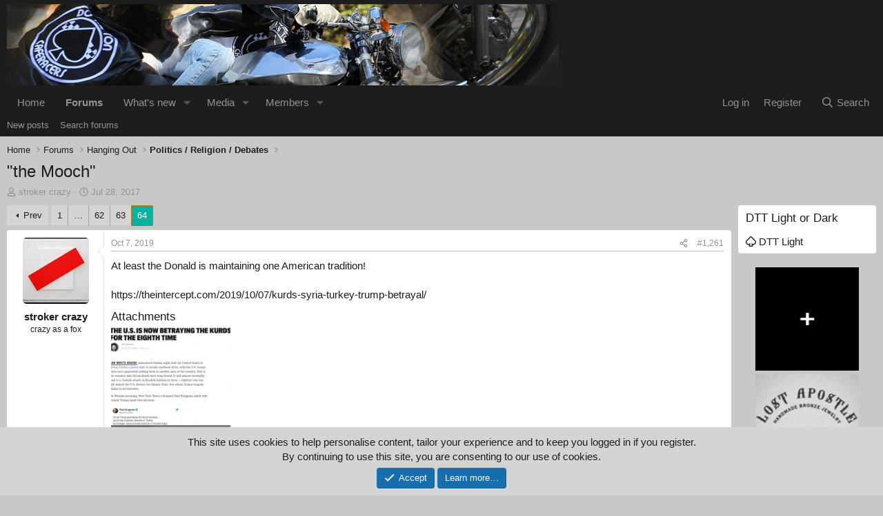

--- FILE ---
content_type: text/html; charset=utf-8
request_url: https://www.dotheton.com/index.php?threads/the-mooch.74221/page-64
body_size: 23602
content:
<!DOCTYPE html>
<html id="XF" lang="en-US" dir="LTR"
	data-xf="2.3"
	data-app="public"
	
	
	data-template="thread_view"
	data-container-key="node-122"
	data-content-key="thread-74221"
	data-logged-in="false"
	data-cookie-prefix="xf_"
	data-csrf="1768973176,d013fadb56ae51636e649d67abc78029"
	class="has-no-js template-thread_view"
	>
<head>
	
	
	

	<meta charset="utf-8" />
	<title>&quot;the Mooch&quot; | Page 64 | DO THE TON</title>
	<link rel="manifest" href="/webmanifest.php">

	<meta http-equiv="X-UA-Compatible" content="IE=Edge" />
	<meta name="viewport" content="width=device-width, initial-scale=1, viewport-fit=cover">

	
		<meta name="theme-color" content="#1d1d1d" />
	

	<meta name="apple-mobile-web-app-title" content="DO THE TON">
	
		<link rel="apple-touch-icon" href="/dttsmall.jpg" />
	

	
		
		<meta name="description" content="At least the Donald is maintaining one American tradition!

https://theintercept.com/2019/10/07/kurds-syria-turkey-trump-betrayal/" />
		<meta property="og:description" content="At least the Donald is maintaining one American tradition!

https://theintercept.com/2019/10/07/kurds-syria-turkey-trump-betrayal/" />
		<meta property="twitter:description" content="At least the Donald is maintaining one American tradition!

https://theintercept.com/2019/10/07/kurds-syria-turkey-trump-betrayal/" />
	
	
		<meta property="og:url" content="https://www.dotheton.com/index.php?threads/the-mooch.74221/" />
	
		<link rel="canonical" href="https://www.dotheton.com/index.php?threads/the-mooch.74221/page-64" />
	
		<link rel="prev" href="/index.php?threads/the-mooch.74221/page-63" />
	
		
        <!-- App Indexing for Google Search -->
        <link href="android-app://com.quoord.tapatalkpro.activity/tapatalk/www.dotheton.com/?ttfid=9366&location=topic&tid=74221&page=64&perpage=20&channel=google-indexing" rel="alternate" />
        <link href="ios-app://307880732/tapatalk/www.dotheton.com/?ttfid=9366&location=topic&tid=74221&page=64&perpage=20&channel=google-indexing" rel="alternate" />
        
        <link href="https://www.dotheton.com//mobiquo/smartbanner/manifest.json" rel="manifest">
        
        <meta name="apple-itunes-app" content="app-id=307880732, affiliate-data=at=10lR7C, app-argument=tapatalk://www.dotheton.com/?ttfid=9366&location=topic&tid=74221&page=64&perpage=20" />
        
	

	
		
	
	
	<meta property="og:site_name" content="DO THE TON" />


	
	
		
	
	
	<meta property="og:type" content="website" />


	
	
		
	
	
	
		<meta property="og:title" content="&quot;the Mooch&quot;" />
		<meta property="twitter:title" content="&quot;the Mooch&quot;" />
	


	
	
	
	
		
	
	
	
		<meta property="og:image" content="/dttsmall.jpg" />
		<meta property="twitter:image" content="/dttsmall.jpg" />
		<meta property="twitter:card" content="summary" />
	


	

	
	
	
	

	<link rel="stylesheet" href="/css.php?css=public%3Anormalize.css%2Cpublic%3Afa.css%2Cpublic%3Acore.less%2Cpublic%3Aapp.less&amp;s=9&amp;l=1&amp;d=1757167085&amp;k=4e99169936e9cf11feb11f0a510d69a5b9150db6" />

	<link rel="stylesheet" href="/css.php?css=public%3Aattachments.less%2Cpublic%3Alightbox.less%2Cpublic%3Amessage.less%2Cpublic%3Anotices.less%2Cpublic%3Ashare_controls.less%2Cpublic%3Aextra.less&amp;s=9&amp;l=1&amp;d=1757167085&amp;k=154f564725ff83715965188b9b68689d86f8ab2e" />


	
		<script src="/js/xf/preamble.min.js?_v=2532fbad"></script>
	

	
	<script src="/js/vendor/vendor-compiled.js?_v=2532fbad" defer></script>
	<script src="/js/xf/core-compiled.js?_v=2532fbad" defer></script>

	<script>
		XF.ready(() =>
		{
			XF.extendObject(true, XF.config, {
				// 
				userId: 0,
				enablePush: true,
				pushAppServerKey: 'BK9wbr7aYev4IfhwJJGE+aPPVOhOTmDZkfqu44TSR9LIaNQGYYpfA9gZBetmM2sPJVhcruLenZlxMYYfJXbMnJo=',
				url: {
					fullBase: 'https://www.dotheton.com/',
					basePath: '/',
					css: '/css.php?css=__SENTINEL__&s=9&l=1&d=1757167085',
					js: '/js/__SENTINEL__?_v=2532fbad',
					icon: '/data/local/icons/__VARIANT__.svg?v=1757167085#__NAME__',
					iconInline: '/styles/fa/__VARIANT__/__NAME__.svg?v=5.15.3',
					keepAlive: '/index.php?login/keep-alive'
				},
				cookie: {
					path: '/',
					domain: '',
					prefix: 'xf_',
					secure: true,
					consentMode: 'simple',
					consented: ["optional","_third_party"]
				},
				cacheKey: 'f3ed7234243583f554e27d349fe769c5',
				csrf: '1768973176,d013fadb56ae51636e649d67abc78029',
				js: {"\/js\/xf\/lightbox-compiled.js?_v=2532fbad":true},
				fullJs: false,
				css: {"public:attachments.less":true,"public:lightbox.less":true,"public:message.less":true,"public:notices.less":true,"public:share_controls.less":true,"public:extra.less":true},
				time: {
					now: 1768973176,
					today: 1768971600,
					todayDow: 3,
					tomorrow: 1769058000,
					yesterday: 1768885200,
					week: 1768453200,
					month: 1767243600,
					year: 1767243600
				},
				style: {
					light: '',
					dark: '',
					defaultColorScheme: 'light'
				},
				borderSizeFeature: '3px',
				fontAwesomeWeight: 'r',
				enableRtnProtect: true,
				
				enableFormSubmitSticky: true,
				imageOptimization: '0',
				imageOptimizationQuality: 0.85,
				uploadMaxFilesize: 10485760,
				uploadMaxWidth: 0,
				uploadMaxHeight: 0,
				allowedVideoExtensions: ["m4v","mov","mp4","mp4v","mpeg","mpg","ogv","webm"],
				allowedAudioExtensions: ["mp3","opus","ogg","wav"],
				shortcodeToEmoji: true,
				visitorCounts: {
					conversations_unread: '0',
					alerts_unviewed: '0',
					total_unread: '0',
					title_count: true,
					icon_indicator: true
				},
				jsMt: {"xf\/action.js":"5d3e5576","xf\/embed.js":"e4fc2cf7","xf\/form.js":"86c0ed6a","xf\/structure.js":"73bc6b01","xf\/tooltip.js":"d1e4e791"},
				jsState: {},
				publicMetadataLogoUrl: '/dttsmall.jpg',
				publicPushBadgeUrl: 'https://www.dotheton.com/styles/default/xenforo/bell.png'
			})

			XF.extendObject(XF.phrases, {
				// 
				date_x_at_time_y:     "{date} at {time}",
				day_x_at_time_y:      "{day} at {time}",
				yesterday_at_x:       "Yesterday at {time}",
				x_minutes_ago:        "{minutes} minutes ago",
				one_minute_ago:       "1 minute ago",
				a_moment_ago:         "A moment ago",
				today_at_x:           "Today at {time}",
				in_a_moment:          "In a moment",
				in_a_minute:          "In a minute",
				in_x_minutes:         "In {minutes} minutes",
				later_today_at_x:     "Later today at {time}",
				tomorrow_at_x:        "Tomorrow at {time}",
				short_date_x_minutes: "{minutes}m",
				short_date_x_hours:   "{hours}h",
				short_date_x_days:    "{days}d",

				day0: "Sunday",
				day1: "Monday",
				day2: "Tuesday",
				day3: "Wednesday",
				day4: "Thursday",
				day5: "Friday",
				day6: "Saturday",

				dayShort0: "Sun",
				dayShort1: "Mon",
				dayShort2: "Tue",
				dayShort3: "Wed",
				dayShort4: "Thu",
				dayShort5: "Fri",
				dayShort6: "Sat",

				month0: "January",
				month1: "February",
				month2: "March",
				month3: "April",
				month4: "May",
				month5: "June",
				month6: "July",
				month7: "August",
				month8: "September",
				month9: "October",
				month10: "November",
				month11: "December",

				active_user_changed_reload_page: "The active user has changed. Reload the page for the latest version.",
				server_did_not_respond_in_time_try_again: "The server did not respond in time. Please try again.",
				oops_we_ran_into_some_problems: "Sorry - something didn\'t work - likely a dead link",
				oops_we_ran_into_some_problems_more_details_console: "Oops! We ran into some problems. Please try again later. More error details may be in the browser console.",
				file_too_large_to_upload: "The file is too large to be uploaded.",
				uploaded_file_is_too_large_for_server_to_process: "The uploaded file is too large for the server to process.",
				files_being_uploaded_are_you_sure: "Files are still being uploaded. Are you sure you want to submit this form?",
				attach: "Attach files",
				rich_text_box: "Rich text box",
				close: "Close",
				link_copied_to_clipboard: "Link copied to clipboard.",
				text_copied_to_clipboard: "Text copied to clipboard.",
				loading: "Loading…",
				you_have_exceeded_maximum_number_of_selectable_items: "You have exceeded the maximum number of selectable items.",

				processing: "Processing",
				'processing...': "Processing…",

				showing_x_of_y_items: "Showing {count} of {total} items",
				showing_all_items: "Showing all items",
				no_items_to_display: "No items to display",

				number_button_up: "Increase",
				number_button_down: "Decrease",

				push_enable_notification_title: "Push notifications enabled successfully at DO THE TON",
				push_enable_notification_body: "Thank you for enabling push notifications!",

				pull_down_to_refresh: "Pull down to refresh",
				release_to_refresh: "Release to refresh",
				refreshing: "Refreshing…"
			})
		})
	</script>

	<script src="/js/xf/lightbox-compiled.js?_v=2532fbad" defer></script>



	
		<link rel="icon" type="image/png" href="/favicon-32x32.png" sizes="32x32" />
	

	
	<script async src="https://www.googletagmanager.com/gtag/js?id=UA-9435470-1"></script>
	<script>
		window.dataLayer = window.dataLayer || [];
		function gtag(){dataLayer.push(arguments);}
		gtag('js', new Date());
		gtag('config', 'UA-9435470-1', {
			// 
			
			
		});
	</script>

</head>
<body data-template="thread_view">

<div class="p-pageWrapper" id="top">

	

	<header class="p-header" id="header">
		<div class="p-header-inner">
			<div class="p-header-content">
				<div class="p-header-logo p-header-logo--image">
					<a href="https://www.dotheton.com">
						

	

	
		
		

		
	

	

	<picture data-variations="{&quot;default&quot;:{&quot;1&quot;:&quot;\/banner\/logo.png&quot;,&quot;2&quot;:null}}">
		
		
		

		

		<img src="/banner/logo.png"  width="800" height="" alt="DO THE TON"  />
	</picture>


					</a>
				</div>

				
			</div>
		</div>
	</header>

	
	

	
		<div class="p-navSticky p-navSticky--primary" data-xf-init="sticky-header">
			
		<nav class="p-nav">
			<div class="p-nav-inner">
				<button type="button" class="button button--plain p-nav-menuTrigger" data-xf-click="off-canvas" data-menu=".js-headerOffCanvasMenu" tabindex="0" aria-label="Menu"><span class="button-text">
					<i aria-hidden="true"></i>
				</span></button>

				<div class="p-nav-smallLogo">
					<a href="https://www.dotheton.com">
						

	

	
		
		

		
	

	

	<picture data-variations="{&quot;default&quot;:{&quot;1&quot;:&quot;\/banner\/logo.png&quot;,&quot;2&quot;:null}}">
		
		
		

		

		<img src="/banner/logo.png"  width="800" height="" alt="DO THE TON"  />
	</picture>


					</a>
				</div>

				<div class="p-nav-scroller hScroller" data-xf-init="h-scroller" data-auto-scroll=".p-navEl.is-selected">
					<div class="hScroller-scroll">
						<ul class="p-nav-list js-offCanvasNavSource">
							
								<li>
									
	<div class="p-navEl " >
	

		
	
	<a href="https://www.dotheton.com"
	class="p-navEl-link "
	
	data-xf-key="1"
	data-nav-id="home">Home</a>


		

		
	
	</div>

								</li>
							
								<li>
									
	<div class="p-navEl is-selected" data-has-children="true">
	

		
	
	<a href="/index.php?forums/"
	class="p-navEl-link p-navEl-link--splitMenu "
	
	
	data-nav-id="forums">Forums</a>


		<a data-xf-key="2"
			data-xf-click="menu"
			data-menu-pos-ref="< .p-navEl"
			class="p-navEl-splitTrigger"
			role="button"
			tabindex="0"
			aria-label="Toggle expanded"
			aria-expanded="false"
			aria-haspopup="true"></a>

		
	
		<div class="menu menu--structural" data-menu="menu" aria-hidden="true">
			<div class="menu-content">
				
					
	
	
	<a href="/index.php?whats-new/posts/"
	class="menu-linkRow u-indentDepth0 js-offCanvasCopy "
	
	
	data-nav-id="newPosts">New posts</a>

	

				
					
	
	
	<a href="/index.php?search/&amp;type=post"
	class="menu-linkRow u-indentDepth0 js-offCanvasCopy "
	
	
	data-nav-id="searchForums">Search forums</a>

	

				
			</div>
		</div>
	
	</div>

								</li>
							
								<li>
									
	<div class="p-navEl " data-has-children="true">
	

		
	
	<a href="/index.php?whats-new/"
	class="p-navEl-link p-navEl-link--splitMenu "
	
	
	data-nav-id="whatsNew">What's new</a>


		<a data-xf-key="3"
			data-xf-click="menu"
			data-menu-pos-ref="< .p-navEl"
			class="p-navEl-splitTrigger"
			role="button"
			tabindex="0"
			aria-label="Toggle expanded"
			aria-expanded="false"
			aria-haspopup="true"></a>

		
	
		<div class="menu menu--structural" data-menu="menu" aria-hidden="true">
			<div class="menu-content">
				
					
	
	
	<a href="/index.php?featured/"
	class="menu-linkRow u-indentDepth0 js-offCanvasCopy "
	
	
	data-nav-id="featured">Featured content</a>

	

				
					
	
	
	<a href="/index.php?whats-new/posts/"
	class="menu-linkRow u-indentDepth0 js-offCanvasCopy "
	 rel="nofollow"
	
	data-nav-id="whatsNewPosts">New posts</a>

	

				
					
	
	
	<a href="/index.php?whats-new/media/"
	class="menu-linkRow u-indentDepth0 js-offCanvasCopy "
	 rel="nofollow"
	
	data-nav-id="xfmgWhatsNewNewMedia">New media</a>

	

				
					
	
	
	<a href="/index.php?whats-new/latest-activity"
	class="menu-linkRow u-indentDepth0 js-offCanvasCopy "
	 rel="nofollow"
	
	data-nav-id="latestActivity">Latest activity</a>

	

				
			</div>
		</div>
	
	</div>

								</li>
							
								<li>
									
	<div class="p-navEl " data-has-children="true">
	

		
	
	<a href="/index.php?media/"
	class="p-navEl-link p-navEl-link--splitMenu "
	
	
	data-nav-id="xfmg">Media</a>


		<a data-xf-key="4"
			data-xf-click="menu"
			data-menu-pos-ref="< .p-navEl"
			class="p-navEl-splitTrigger"
			role="button"
			tabindex="0"
			aria-label="Toggle expanded"
			aria-expanded="false"
			aria-haspopup="true"></a>

		
	
		<div class="menu menu--structural" data-menu="menu" aria-hidden="true">
			<div class="menu-content">
				
					
	
	
	<a href="/index.php?whats-new/media/"
	class="menu-linkRow u-indentDepth0 js-offCanvasCopy "
	 rel="nofollow"
	
	data-nav-id="xfmgNewMedia">New media</a>

	

				
					
	
	
	<a href="/index.php?whats-new/media-comments/"
	class="menu-linkRow u-indentDepth0 js-offCanvasCopy "
	 rel="nofollow"
	
	data-nav-id="xfmgNewComments">New comments</a>

	

				
					
	
	
	<a href="/index.php?search/&amp;type=xfmg_media"
	class="menu-linkRow u-indentDepth0 js-offCanvasCopy "
	
	
	data-nav-id="xfmgSearchMedia">Search media</a>

	

				
			</div>
		</div>
	
	</div>

								</li>
							
								<li>
									
	<div class="p-navEl " data-has-children="true">
	

		
	
	<a href="/index.php?members/"
	class="p-navEl-link p-navEl-link--splitMenu "
	
	
	data-nav-id="members">Members</a>


		<a data-xf-key="5"
			data-xf-click="menu"
			data-menu-pos-ref="< .p-navEl"
			class="p-navEl-splitTrigger"
			role="button"
			tabindex="0"
			aria-label="Toggle expanded"
			aria-expanded="false"
			aria-haspopup="true"></a>

		
	
		<div class="menu menu--structural" data-menu="menu" aria-hidden="true">
			<div class="menu-content">
				
					
	
	
	<a href="/index.php?online/"
	class="menu-linkRow u-indentDepth0 js-offCanvasCopy "
	
	
	data-nav-id="currentVisitors">Current visitors</a>

	

				
			</div>
		</div>
	
	</div>

								</li>
							
						</ul>
					</div>
				</div>

				<div class="p-nav-opposite">
					<div class="p-navgroup p-account p-navgroup--guest">
						
							<a href="/index.php?login/" class="p-navgroup-link p-navgroup-link--textual p-navgroup-link--logIn"
								data-xf-click="overlay" data-follow-redirects="on">
								<span class="p-navgroup-linkText">Log in</span>
							</a>
							
								<a href="/index.php?register/" class="p-navgroup-link p-navgroup-link--textual p-navgroup-link--register"
									data-xf-click="overlay" data-follow-redirects="on">
									<span class="p-navgroup-linkText">Register</span>
								</a>
							
						
					</div>

					<div class="p-navgroup p-discovery">
						<a href="/index.php?whats-new/"
							class="p-navgroup-link p-navgroup-link--iconic p-navgroup-link--whatsnew"
							aria-label="What&#039;s new"
							title="What&#039;s new">
							<i aria-hidden="true"></i>
							<span class="p-navgroup-linkText">What's new</span>
						</a>

						
							<a href="/index.php?search/"
								class="p-navgroup-link p-navgroup-link--iconic p-navgroup-link--search"
								data-xf-click="menu"
								data-xf-key="/"
								aria-label="Search"
								aria-expanded="false"
								aria-haspopup="true"
								title="Search">
								<i aria-hidden="true"></i>
								<span class="p-navgroup-linkText">Search</span>
							</a>
							<div class="menu menu--structural menu--wide" data-menu="menu" aria-hidden="true">
								<form action="/index.php?search/search" method="post"
									class="menu-content"
									data-xf-init="quick-search">

									<h3 class="menu-header">Search</h3>
									
									<div class="menu-row">
										
											<div class="inputGroup inputGroup--joined">
												<input type="text" class="input" name="keywords" data-acurl="/index.php?search/auto-complete" placeholder="Search…" aria-label="Search" data-menu-autofocus="true" />
												
			<select name="constraints" class="js-quickSearch-constraint input" aria-label="Search within">
				<option value="">Everywhere</option>
<option value="{&quot;search_type&quot;:&quot;post&quot;}">Threads</option>
<option value="{&quot;search_type&quot;:&quot;post&quot;,&quot;c&quot;:{&quot;nodes&quot;:[122],&quot;child_nodes&quot;:1}}">This forum</option>
<option value="{&quot;search_type&quot;:&quot;post&quot;,&quot;c&quot;:{&quot;thread&quot;:74221}}">This thread</option>

			</select>
		
											</div>
										
									</div>

									
									<div class="menu-row">
										<label class="iconic"><input type="checkbox"  name="c[title_only]" value="1" /><i aria-hidden="true"></i><span class="iconic-label">Search titles only

													
													<span tabindex="0" role="button"
														data-xf-init="tooltip" data-trigger="hover focus click" title="Tags will also be searched in content where tags are supported">

														<i class="fa--xf far fa-question-circle  u-muted u-smaller"><svg xmlns="http://www.w3.org/2000/svg" role="img" ><title>Note</title><use href="/data/local/icons/regular.svg?v=1757167085#question-circle"></use></svg></i>
													</span></span></label>

									</div>
									
									<div class="menu-row">
										<div class="inputGroup">
											<span class="inputGroup-text" id="ctrl_search_menu_by_member">By:</span>
											<input type="text" class="input" name="c[users]" data-xf-init="auto-complete" placeholder="Member" aria-labelledby="ctrl_search_menu_by_member" />
										</div>
									</div>
									<div class="menu-footer">
									<span class="menu-footer-controls">
										<button type="submit" class="button button--icon button--icon--search button--primary"><i class="fa--xf far fa-search "><svg xmlns="http://www.w3.org/2000/svg" role="img" aria-hidden="true" ><use href="/data/local/icons/regular.svg?v=1757167085#search"></use></svg></i><span class="button-text">Search</span></button>
										<button type="submit" class="button " name="from_search_menu"><span class="button-text">Advanced search…</span></button>
									</span>
									</div>

									<input type="hidden" name="_xfToken" value="1768973176,d013fadb56ae51636e649d67abc78029" />
								</form>
							</div>
						
					</div>
				</div>
			</div>
		</nav>
	
		</div>
		
		
			<div class="p-sectionLinks">
				<div class="p-sectionLinks-inner hScroller" data-xf-init="h-scroller">
					<div class="hScroller-scroll">
						<ul class="p-sectionLinks-list">
							
								<li>
									
	<div class="p-navEl " >
	

		
	
	<a href="/index.php?whats-new/posts/"
	class="p-navEl-link "
	
	data-xf-key="alt+1"
	data-nav-id="newPosts">New posts</a>


		

		
	
	</div>

								</li>
							
								<li>
									
	<div class="p-navEl " >
	

		
	
	<a href="/index.php?search/&amp;type=post"
	class="p-navEl-link "
	
	data-xf-key="alt+2"
	data-nav-id="searchForums">Search forums</a>


		

		
	
	</div>

								</li>
							
						</ul>
					</div>
				</div>
			</div>
			
	
		

	<div class="offCanvasMenu offCanvasMenu--nav js-headerOffCanvasMenu" data-menu="menu" aria-hidden="true" data-ocm-builder="navigation">
		<div class="offCanvasMenu-backdrop" data-menu-close="true"></div>
		<div class="offCanvasMenu-content">
			<div class="offCanvasMenu-header">
				Menu
				<a class="offCanvasMenu-closer" data-menu-close="true" role="button" tabindex="0" aria-label="Close"></a>
			</div>
			
				<div class="p-offCanvasRegisterLink">
					<div class="offCanvasMenu-linkHolder">
						<a href="/index.php?login/" class="offCanvasMenu-link" data-xf-click="overlay" data-menu-close="true">
							Log in
						</a>
					</div>
					<hr class="offCanvasMenu-separator" />
					
						<div class="offCanvasMenu-linkHolder">
							<a href="/index.php?register/" class="offCanvasMenu-link" data-xf-click="overlay" data-menu-close="true">
								Register
							</a>
						</div>
						<hr class="offCanvasMenu-separator" />
					
				</div>
			
			<div class="js-offCanvasNavTarget"></div>
			<div class="offCanvasMenu-installBanner js-installPromptContainer" style="display: none;" data-xf-init="install-prompt">
				<div class="offCanvasMenu-installBanner-header">Install the app</div>
				<button type="button" class="button js-installPromptButton"><span class="button-text">Install</span></button>
				<template class="js-installTemplateIOS">
					<div class="js-installTemplateContent">
						<div class="overlay-title">How to install the app on iOS</div>
						<div class="block-body">
							<div class="block-row">
								<p>
									Follow along with the video below to see how to install our site as a web app on your home screen.
								</p>
								<p style="text-align: center">
									<video src="/styles/default/xenforo/add_to_home.mp4"
										width="280" height="480" autoplay loop muted playsinline></video>
								</p>
								<p>
									<small><strong>Note:</strong> This feature may not be available in some browsers.</small>
								</p>
							</div>
						</div>
					</div>
				</template>
			</div>
		</div>
	</div>

	<div class="p-body">
		<div class="p-body-inner">
			<!--XF:EXTRA_OUTPUT-->

			

			

			
			
	
		<ul class="p-breadcrumbs "
			itemscope itemtype="https://schema.org/BreadcrumbList">
			
				

				
				

				
					
					
	<li itemprop="itemListElement" itemscope itemtype="https://schema.org/ListItem">
		<a href="https://www.dotheton.com" itemprop="item">
			<span itemprop="name">Home</span>
		</a>
		<meta itemprop="position" content="1" />
	</li>

				

				
					
					
	<li itemprop="itemListElement" itemscope itemtype="https://schema.org/ListItem">
		<a href="/index.php?forums/" itemprop="item">
			<span itemprop="name">Forums</span>
		</a>
		<meta itemprop="position" content="2" />
	</li>

				
				
					
					
	<li itemprop="itemListElement" itemscope itemtype="https://schema.org/ListItem">
		<a href="/index.php?forums/#hanging-out.5" itemprop="item">
			<span itemprop="name">Hanging Out</span>
		</a>
		<meta itemprop="position" content="3" />
	</li>

				
					
					
	<li itemprop="itemListElement" itemscope itemtype="https://schema.org/ListItem">
		<a href="/index.php?forums/politics-religion-debates.122/" itemprop="item">
			<span itemprop="name">Politics / Religion / Debates</span>
		</a>
		<meta itemprop="position" content="4" />
	</li>

				
			
		</ul>
	

			

			
	<noscript class="js-jsWarning"><div class="blockMessage blockMessage--important blockMessage--iconic u-noJsOnly">JavaScript is disabled. For a better experience, please enable JavaScript in your browser before proceeding.</div></noscript>

			
	<div class="blockMessage blockMessage--important blockMessage--iconic js-browserWarning" style="display: none">You are using an out of date browser. It  may not display this or other websites correctly.<br />You should upgrade or use an <a href="https://www.google.com/chrome/" target="_blank" rel="noopener">alternative browser</a>.</div>


			
				<div class="p-body-header">
					
						
							<div class="p-title ">
								
									
										<h1 class="p-title-value">&quot;the Mooch&quot;</h1>
									
									
								
							</div>
						

						
							<div class="p-description">
	<ul class="listInline listInline--bullet">
		<li>
			<i class="fa--xf far fa-user "><svg xmlns="http://www.w3.org/2000/svg" role="img" ><title>Thread starter</title><use href="/data/local/icons/regular.svg?v=1757167085#user"></use></svg></i>
			<span class="u-srOnly">Thread starter</span>

			<a href="/index.php?members/stroker-crazy.12142/" class="username  u-concealed" dir="auto" data-user-id="12142" data-xf-init="member-tooltip">stroker crazy</a>
		</li>
		<li>
			<i class="fa--xf far fa-clock "><svg xmlns="http://www.w3.org/2000/svg" role="img" ><title>Start date</title><use href="/data/local/icons/regular.svg?v=1757167085#clock"></use></svg></i>
			<span class="u-srOnly">Start date</span>

			<a href="/index.php?threads/the-mooch.74221/" class="u-concealed"><time  class="u-dt" dir="auto" datetime="2017-07-28T01:53:48-0400" data-timestamp="1501221228" data-date="Jul 28, 2017" data-time="1:53 AM" data-short="Jul '17" title="Jul 28, 2017 at 1:53 AM">Jul 28, 2017</time></a>
		</li>
		
		
	</ul>
</div>
						
					
				</div>
			

			<div class="p-body-main p-body-main--withSidebar ">
				
				<div class="p-body-contentCol"></div>
				
					<div class="p-body-sidebarCol"></div>
				

				

				<div class="p-body-content">
					
					<div class="p-body-pageContent">










	
	
	
		
	
	
	


	
	
	
		
	
	
	


	
	
		
	
	
	


	
	



	












	

	
		
	



















<div class="block block--messages" data-xf-init="" data-type="post" data-href="/index.php?inline-mod/" data-search-target="*">

	<span class="u-anchorTarget" id="posts"></span>

	
		
	

	

	<div class="block-outer"><div class="block-outer-main"><nav class="pageNavWrapper pageNavWrapper--mixed ">



<div class="pageNav pageNav--skipStart ">
	
		<a href="/index.php?threads/the-mooch.74221/page-63" class="pageNav-jump pageNav-jump--prev">Prev</a>
	

	<ul class="pageNav-main">
		

	
		<li class="pageNav-page "><a href="/index.php?threads/the-mooch.74221/">1</a></li>
	


		
			
				<li class="pageNav-page pageNav-page--skip pageNav-page--skipStart">
					<a data-xf-init="tooltip" title="Go to page"
						data-xf-click="menu"
						role="button" tabindex="0" aria-expanded="false" aria-haspopup="true">…</a>
					

	<div class="menu menu--pageJump" data-menu="menu" aria-hidden="true">
		<div class="menu-content">
			<h4 class="menu-header">Go to page</h4>
			<div class="menu-row" data-xf-init="page-jump" data-page-url="/index.php?threads/the-mooch.74221/page-%page%">
				<div class="inputGroup inputGroup--numbers">
					<div class="inputGroup inputGroup--numbers inputNumber" data-xf-init="number-box"><input type="number" pattern="\d*" class="input input--number js-numberBoxTextInput input input--numberNarrow js-pageJumpPage" value="61"  min="1" max="64" step="1" required="required" data-menu-autofocus="true" /></div>
					<span class="inputGroup-text"><button type="button" class="button js-pageJumpGo"><span class="button-text">Go</span></button></span>
				</div>
			</div>
		</div>
	</div>

				</li>
			
		

		
			

	
		<li class="pageNav-page pageNav-page--earlier"><a href="/index.php?threads/the-mooch.74221/page-62">62</a></li>
	

		
			

	
		<li class="pageNav-page pageNav-page--earlier"><a href="/index.php?threads/the-mooch.74221/page-63">63</a></li>
	

		

		

		

	
		<li class="pageNav-page pageNav-page--current "><a href="/index.php?threads/the-mooch.74221/page-64">64</a></li>
	

	</ul>

	
</div>

<div class="pageNavSimple">
	
		<a href="/index.php?threads/the-mooch.74221/"
			class="pageNavSimple-el pageNavSimple-el--first"
			data-xf-init="tooltip" title="First">
			<i aria-hidden="true"></i> <span class="u-srOnly">First</span>
		</a>
		<a href="/index.php?threads/the-mooch.74221/page-63" class="pageNavSimple-el pageNavSimple-el--prev">
			<i aria-hidden="true"></i> Prev
		</a>
	

	<a class="pageNavSimple-el pageNavSimple-el--current"
		data-xf-init="tooltip" title="Go to page"
		data-xf-click="menu" role="button" tabindex="0" aria-expanded="false" aria-haspopup="true">
		64 of 64
	</a>
	

	<div class="menu menu--pageJump" data-menu="menu" aria-hidden="true">
		<div class="menu-content">
			<h4 class="menu-header">Go to page</h4>
			<div class="menu-row" data-xf-init="page-jump" data-page-url="/index.php?threads/the-mooch.74221/page-%page%">
				<div class="inputGroup inputGroup--numbers">
					<div class="inputGroup inputGroup--numbers inputNumber" data-xf-init="number-box"><input type="number" pattern="\d*" class="input input--number js-numberBoxTextInput input input--numberNarrow js-pageJumpPage" value="64"  min="1" max="64" step="1" required="required" data-menu-autofocus="true" /></div>
					<span class="inputGroup-text"><button type="button" class="button js-pageJumpGo"><span class="button-text">Go</span></button></span>
				</div>
			</div>
		</div>
	</div>


	
</div>

</nav>



</div></div>

	

	
		
	<div class="block-outer js-threadStatusField"></div>

	

	<div class="block-container lbContainer"
		data-xf-init="lightbox select-to-quote"
		data-message-selector=".js-post"
		data-lb-id="thread-74221"
		data-lb-universal="1">

		<div class="block-body js-replyNewMessageContainer">
			
				

					

					
						

	
	

	

	
	<article class="message message--post js-post js-inlineModContainer  "
		data-author="stroker crazy"
		data-content="post-928274"
		id="js-post-928274"
		itemscope itemtype="https://schema.org/Comment" itemid="https://www.dotheton.com/index.php?posts/928274/">

		
			<meta itemprop="parentItem" itemscope itemid="https://www.dotheton.com/index.php?threads/the-mooch.74221/" />
			<meta itemprop="name" content="Post #1,261" />
		

		<span class="u-anchorTarget" id="post-928274"></span>

		
			<div class="message-inner">
				
					<div class="message-cell message-cell--user">
						

	<section class="message-user"
		itemprop="author"
		itemscope itemtype="https://schema.org/Person"
		itemid="https://www.dotheton.com/index.php?members/stroker-crazy.12142/">

		
			<meta itemprop="url" content="https://www.dotheton.com/index.php?members/stroker-crazy.12142/" />
		

		<div class="message-avatar ">
			<div class="message-avatar-wrapper">
				<a href="/index.php?members/stroker-crazy.12142/" class="avatar avatar--m" data-user-id="12142" data-xf-init="member-tooltip">
			<img src="/data/avatars/m/12/12142.jpg?1591703195" srcset="/data/avatars/l/12/12142.jpg?1591703195 2x" alt="stroker crazy" class="avatar-u12142-m" width="96" height="96" loading="lazy" itemprop="image" /> 
		</a>
				
			</div>
		</div>
		<div class="message-userDetails">
			<h4 class="message-name"><a href="/index.php?members/stroker-crazy.12142/" class="username " dir="auto" data-user-id="12142" data-xf-init="member-tooltip"><span itemprop="name">stroker crazy</span></a></h4>
			<h5 class="userTitle message-userTitle" dir="auto" itemprop="jobTitle">crazy as a fox</h5>
			
		</div>
		
			
			
		
		<span class="message-userArrow"></span>
	</section>

					</div>
				

				
					<div class="message-cell message-cell--main">
					
						<div class="message-main js-quickEditTarget">

							
								

	

	<header class="message-attribution message-attribution--split">
		<ul class="message-attribution-main listInline ">
			
			
			<li class="u-concealed">
				<a href="/index.php?threads/the-mooch.74221/post-928274" rel="nofollow" itemprop="url">
					<time  class="u-dt" dir="auto" datetime="2019-10-07T22:49:38-0400" data-timestamp="1570502978" data-date="Oct 7, 2019" data-time="10:49 PM" data-short="Oct '19" title="Oct 7, 2019 at 10:49 PM" itemprop="datePublished">Oct 7, 2019</time>
				</a>
			</li>
			
		</ul>

		<ul class="message-attribution-opposite message-attribution-opposite--list ">
			
			<li>
				<a href="/index.php?threads/the-mooch.74221/post-928274"
					class="message-attribution-gadget"
					data-xf-init="share-tooltip"
					data-href="/index.php?posts/928274/share"
					aria-label="Share"
					rel="nofollow">
					<i class="fa--xf far fa-share-alt "><svg xmlns="http://www.w3.org/2000/svg" role="img" aria-hidden="true" ><use href="/data/local/icons/regular.svg?v=1757167085#share-alt"></use></svg></i>
				</a>
			</li>
			
				<li class="u-hidden js-embedCopy">
					
	<a href="javascript:"
		data-xf-init="copy-to-clipboard"
		data-copy-text="&lt;div class=&quot;js-xf-embed&quot; data-url=&quot;https://www.dotheton.com&quot; data-content=&quot;post-928274&quot;&gt;&lt;/div&gt;&lt;script defer src=&quot;https://www.dotheton.com/js/xf/external_embed.js?_v=2532fbad&quot;&gt;&lt;/script&gt;"
		data-success="Embed code HTML copied to clipboard."
		class="">
		<i class="fa--xf far fa-code "><svg xmlns="http://www.w3.org/2000/svg" role="img" aria-hidden="true" ><use href="/data/local/icons/regular.svg?v=1757167085#code"></use></svg></i>
	</a>

				</li>
			
			
			
				<li>
					<a href="/index.php?threads/the-mooch.74221/post-928274" rel="nofollow">
						#1,261
					</a>
				</li>
			
		</ul>
	</header>

							

							<div class="message-content js-messageContent">
							

								
									
	
	
	

								

								
									
	

	<div class="message-userContent lbContainer js-lbContainer "
		data-lb-id="post-928274"
		data-lb-caption-desc="stroker crazy &middot; Oct 7, 2019 at 10:49 PM">

		

		<article class="message-body js-selectToQuote">
			
				
			

			<div itemprop="text">
				
					<div class="bbWrapper">At least the Donald is maintaining one American tradition!<br />
<br />
https://theintercept.com/2019/10/07/kurds-syria-turkey-trump-betrayal/</div>
				
			</div>

			<div class="js-selectToQuoteEnd">&nbsp;</div>
			
				
			
		</article>

		

		
			
	
		
		<section class="message-attachments">
			<h4 class="block-textHeader">Attachments</h4>
			<ul class="attachmentList">
				
					
						
	<li class="file file--linked">
		<a class="u-anchorTarget" id="attachment-219410"></a>
		
			
	
		
		

		
			<script class="js-extraPhrases" type="application/json">
			{
				"lightbox_close": "Close",
				"lightbox_next": "Next",
				"lightbox_previous": "Previous",
				"lightbox_error": "The requested content cannot be loaded. Please try again later.",
				"lightbox_start_slideshow": "Start slideshow",
				"lightbox_stop_slideshow": "Stop slideshow",
				"lightbox_full_screen": "Full screen",
				"lightbox_thumbnails": "Thumbnails",
				"lightbox_download": "Download",
				"lightbox_share": "Share",
				"lightbox_zoom": "Zoom",
				"lightbox_new_window": "New window",
				"lightbox_toggle_sidebar": "Toggle sidebar"
			}
			</script>
		
		
	


			
<a class="file-preview js-lbImage" data-lb-sidebar-href="" data-lb-caption-extra-html="" href="/index.php?attachments/kurds-jpg.219410/" target="_blank">
				<img src="/data/attachments/99/99398-46bc27fc7530dde5ad4776e8f0c7b3ae.jpg?hash=Rrwn_HUw3e" alt="kurds.JPG"
					width="200" height="192" loading="lazy" />
			</a>
		

		<div class="file-content">
			<div class="file-info">
				<span class="file-name" title="kurds.JPG">kurds.JPG</span>
				<div class="file-meta">
					114 KB
					
					&middot; Views: 412
					
				</div>
			</div>
		</div>
	</li>

					
				
			</ul>
		</section>
	

		
	</div>

								

								
									
	

	

								

								
									
	

								

							
							</div>

							
								
	

	<footer class="message-footer">
		
			<div class="message-microdata" itemprop="interactionStatistic" itemtype="https://schema.org/InteractionCounter" itemscope>
				<meta itemprop="userInteractionCount" content="0" />
				<meta itemprop="interactionType" content="https://schema.org/LikeAction" />
			</div>
		

		

		<div class="reactionsBar js-reactionsList ">
			
		</div>

		<div class="js-historyTarget message-historyTarget toggleTarget" data-href="trigger-href"></div>
	</footer>

							
						</div>

					
					</div>
				
			</div>
		
	</article>

	
	

					

					

				

					

					
						

	
	

	

	
	<article class="message message--post js-post js-inlineModContainer  "
		data-author="carnivorous chicken"
		data-content="post-928285"
		id="js-post-928285"
		itemscope itemtype="https://schema.org/Comment" itemid="https://www.dotheton.com/index.php?posts/928285/">

		
			<meta itemprop="parentItem" itemscope itemid="https://www.dotheton.com/index.php?threads/the-mooch.74221/" />
			<meta itemprop="name" content="Post #1,262" />
		

		<span class="u-anchorTarget" id="post-928285"></span>

		
			<div class="message-inner">
				
					<div class="message-cell message-cell--user">
						

	<section class="message-user"
		itemprop="author"
		itemscope itemtype="https://schema.org/Person"
		itemid="https://www.dotheton.com/index.php?members/carnivorous-chicken.37749/">

		
			<meta itemprop="url" content="https://www.dotheton.com/index.php?members/carnivorous-chicken.37749/" />
		

		<div class="message-avatar ">
			<div class="message-avatar-wrapper">
				<a href="/index.php?members/carnivorous-chicken.37749/" class="avatar avatar--m" data-user-id="37749" data-xf-init="member-tooltip">
			<img src="/data/avatars/m/37/37749.jpg?1572838631"  alt="carnivorous chicken" class="avatar-u37749-m" width="96" height="96" loading="lazy" itemprop="image" /> 
		</a>
				
			</div>
		</div>
		<div class="message-userDetails">
			<h4 class="message-name"><a href="/index.php?members/carnivorous-chicken.37749/" class="username " dir="auto" data-user-id="37749" data-xf-init="member-tooltip"><span itemprop="name">carnivorous chicken</span></a></h4>
			<h5 class="userTitle message-userTitle" dir="auto" itemprop="jobTitle">Over 1,000 Posts</h5>
			
		</div>
		
			
			
		
		<span class="message-userArrow"></span>
	</section>

					</div>
				

				
					<div class="message-cell message-cell--main">
					
						<div class="message-main js-quickEditTarget">

							
								

	

	<header class="message-attribution message-attribution--split">
		<ul class="message-attribution-main listInline ">
			
			
			<li class="u-concealed">
				<a href="/index.php?threads/the-mooch.74221/post-928285" rel="nofollow" itemprop="url">
					<time  class="u-dt" dir="auto" datetime="2019-10-08T09:25:34-0400" data-timestamp="1570541134" data-date="Oct 8, 2019" data-time="9:25 AM" data-short="Oct '19" title="Oct 8, 2019 at 9:25 AM" itemprop="datePublished">Oct 8, 2019</time>
				</a>
			</li>
			
		</ul>

		<ul class="message-attribution-opposite message-attribution-opposite--list ">
			
			<li>
				<a href="/index.php?threads/the-mooch.74221/post-928285"
					class="message-attribution-gadget"
					data-xf-init="share-tooltip"
					data-href="/index.php?posts/928285/share"
					aria-label="Share"
					rel="nofollow">
					<i class="fa--xf far fa-share-alt "><svg xmlns="http://www.w3.org/2000/svg" role="img" aria-hidden="true" ><use href="/data/local/icons/regular.svg?v=1757167085#share-alt"></use></svg></i>
				</a>
			</li>
			
				<li class="u-hidden js-embedCopy">
					
	<a href="javascript:"
		data-xf-init="copy-to-clipboard"
		data-copy-text="&lt;div class=&quot;js-xf-embed&quot; data-url=&quot;https://www.dotheton.com&quot; data-content=&quot;post-928285&quot;&gt;&lt;/div&gt;&lt;script defer src=&quot;https://www.dotheton.com/js/xf/external_embed.js?_v=2532fbad&quot;&gt;&lt;/script&gt;"
		data-success="Embed code HTML copied to clipboard."
		class="">
		<i class="fa--xf far fa-code "><svg xmlns="http://www.w3.org/2000/svg" role="img" aria-hidden="true" ><use href="/data/local/icons/regular.svg?v=1757167085#code"></use></svg></i>
	</a>

				</li>
			
			
			
				<li>
					<a href="/index.php?threads/the-mooch.74221/post-928285" rel="nofollow">
						#1,262
					</a>
				</li>
			
		</ul>
	</header>

							

							<div class="message-content js-messageContent">
							

								
									
	
	
	

								

								
									
	

	<div class="message-userContent lbContainer js-lbContainer "
		data-lb-id="post-928285"
		data-lb-caption-desc="carnivorous chicken &middot; Oct 8, 2019 at 9:25 AM">

		

		<article class="message-body js-selectToQuote">
			
				
			

			<div itemprop="text">
				
					<div class="bbWrapper">His sellout of the Kurds is crazy, and even McConnell and Graham are criticizing it. Once again Trump proves he has no idea what he is doing, and as Krugman points out it is very likely conflicts of interest are behind his move.<br />
<br />
I side with people who think Trump never thought he would win, and didn't actually want to win, the presidency. And I think that he has come to realize that it is going to be bad for him in the end, meaning bad for his balance sheet, due to the scrutiny he is facing in office.</div>
				
			</div>

			<div class="js-selectToQuoteEnd">&nbsp;</div>
			
				
			
		</article>

		

		
	</div>

								

								
									
	

	

								

								
									
	

								

							
							</div>

							
								
	

	<footer class="message-footer">
		
			<div class="message-microdata" itemprop="interactionStatistic" itemtype="https://schema.org/InteractionCounter" itemscope>
				<meta itemprop="userInteractionCount" content="0" />
				<meta itemprop="interactionType" content="https://schema.org/LikeAction" />
			</div>
		

		

		<div class="reactionsBar js-reactionsList ">
			
		</div>

		<div class="js-historyTarget message-historyTarget toggleTarget" data-href="trigger-href"></div>
	</footer>

							
						</div>

					
					</div>
				
			</div>
		
	</article>

	
	

					

					

				

					

					
						

	
	

	

	
	<article class="message message--post js-post js-inlineModContainer  "
		data-author="stroker crazy"
		data-content="post-928333"
		id="js-post-928333"
		itemscope itemtype="https://schema.org/Comment" itemid="https://www.dotheton.com/index.php?posts/928333/">

		
			<meta itemprop="parentItem" itemscope itemid="https://www.dotheton.com/index.php?threads/the-mooch.74221/" />
			<meta itemprop="name" content="Post #1,263" />
		

		<span class="u-anchorTarget" id="post-928333"></span>

		
			<div class="message-inner">
				
					<div class="message-cell message-cell--user">
						

	<section class="message-user"
		itemprop="author"
		itemscope itemtype="https://schema.org/Person"
		itemid="https://www.dotheton.com/index.php?members/stroker-crazy.12142/">

		
			<meta itemprop="url" content="https://www.dotheton.com/index.php?members/stroker-crazy.12142/" />
		

		<div class="message-avatar ">
			<div class="message-avatar-wrapper">
				<a href="/index.php?members/stroker-crazy.12142/" class="avatar avatar--m" data-user-id="12142" data-xf-init="member-tooltip">
			<img src="/data/avatars/m/12/12142.jpg?1591703195" srcset="/data/avatars/l/12/12142.jpg?1591703195 2x" alt="stroker crazy" class="avatar-u12142-m" width="96" height="96" loading="lazy" itemprop="image" /> 
		</a>
				
			</div>
		</div>
		<div class="message-userDetails">
			<h4 class="message-name"><a href="/index.php?members/stroker-crazy.12142/" class="username " dir="auto" data-user-id="12142" data-xf-init="member-tooltip"><span itemprop="name">stroker crazy</span></a></h4>
			<h5 class="userTitle message-userTitle" dir="auto" itemprop="jobTitle">crazy as a fox</h5>
			
		</div>
		
			
			
		
		<span class="message-userArrow"></span>
	</section>

					</div>
				

				
					<div class="message-cell message-cell--main">
					
						<div class="message-main js-quickEditTarget">

							
								

	

	<header class="message-attribution message-attribution--split">
		<ul class="message-attribution-main listInline ">
			
			
			<li class="u-concealed">
				<a href="/index.php?threads/the-mooch.74221/post-928333" rel="nofollow" itemprop="url">
					<time  class="u-dt" dir="auto" datetime="2019-10-09T02:41:03-0400" data-timestamp="1570603263" data-date="Oct 9, 2019" data-time="2:41 AM" data-short="Oct '19" title="Oct 9, 2019 at 2:41 AM" itemprop="datePublished">Oct 9, 2019</time>
				</a>
			</li>
			
		</ul>

		<ul class="message-attribution-opposite message-attribution-opposite--list ">
			
			<li>
				<a href="/index.php?threads/the-mooch.74221/post-928333"
					class="message-attribution-gadget"
					data-xf-init="share-tooltip"
					data-href="/index.php?posts/928333/share"
					aria-label="Share"
					rel="nofollow">
					<i class="fa--xf far fa-share-alt "><svg xmlns="http://www.w3.org/2000/svg" role="img" aria-hidden="true" ><use href="/data/local/icons/regular.svg?v=1757167085#share-alt"></use></svg></i>
				</a>
			</li>
			
				<li class="u-hidden js-embedCopy">
					
	<a href="javascript:"
		data-xf-init="copy-to-clipboard"
		data-copy-text="&lt;div class=&quot;js-xf-embed&quot; data-url=&quot;https://www.dotheton.com&quot; data-content=&quot;post-928333&quot;&gt;&lt;/div&gt;&lt;script defer src=&quot;https://www.dotheton.com/js/xf/external_embed.js?_v=2532fbad&quot;&gt;&lt;/script&gt;"
		data-success="Embed code HTML copied to clipboard."
		class="">
		<i class="fa--xf far fa-code "><svg xmlns="http://www.w3.org/2000/svg" role="img" aria-hidden="true" ><use href="/data/local/icons/regular.svg?v=1757167085#code"></use></svg></i>
	</a>

				</li>
			
			
			
				<li>
					<a href="/index.php?threads/the-mooch.74221/post-928333" rel="nofollow">
						#1,263
					</a>
				</li>
			
		</ul>
	</header>

							

							<div class="message-content js-messageContent">
							

								
									
	
	
	

								

								
									
	

	<div class="message-userContent lbContainer js-lbContainer "
		data-lb-id="post-928333"
		data-lb-caption-desc="stroker crazy &middot; Oct 9, 2019 at 2:41 AM">

		

		<article class="message-body js-selectToQuote">
			
				
			

			<div itemprop="text">
				
					<div class="bbWrapper">“As I have stated strongly before, and just to reiterate, if Turkey does anything that I, in my great and unmatched wisdom, consider to be off limits, I will totally destroy and obliterate the Economy of Turkey (I’ve done before!).”</div>
				
			</div>

			<div class="js-selectToQuoteEnd">&nbsp;</div>
			
				
			
		</article>

		

		
			
	
		
		<section class="message-attachments">
			<h4 class="block-textHeader">Attachments</h4>
			<ul class="attachmentList">
				
					
						
	<li class="file file--linked">
		<a class="u-anchorTarget" id="attachment-219424"></a>
		
			
	
		
		

		
		
	


			
<a class="file-preview js-lbImage" data-lb-sidebar-href="" data-lb-caption-extra-html="" href="/index.php?attachments/dt-jpg.219424/" target="_blank">
				<img src="/data/attachments/99/99405-59635ead6d10e1a3cf92b79519e40822.jpg?hash=WWNerW0Q4a" alt="dt.JPG"
					width="152" height="200" loading="lazy" />
			</a>
		

		<div class="file-content">
			<div class="file-info">
				<span class="file-name" title="dt.JPG">dt.JPG</span>
				<div class="file-meta">
					114.3 KB
					
					&middot; Views: 735
					
				</div>
			</div>
		</div>
	</li>

					
				
			</ul>
		</section>
	

		
	</div>

								

								
									
	

	

								

								
									
	

								

							
							</div>

							
								
	

	<footer class="message-footer">
		
			<div class="message-microdata" itemprop="interactionStatistic" itemtype="https://schema.org/InteractionCounter" itemscope>
				<meta itemprop="userInteractionCount" content="0" />
				<meta itemprop="interactionType" content="https://schema.org/LikeAction" />
			</div>
		

		

		<div class="reactionsBar js-reactionsList ">
			
		</div>

		<div class="js-historyTarget message-historyTarget toggleTarget" data-href="trigger-href"></div>
	</footer>

							
						</div>

					
					</div>
				
			</div>
		
	</article>

	
	

					

					

				

					

					
						

	
	

	

	
	<article class="message message--post js-post js-inlineModContainer  "
		data-author="stroker crazy"
		data-content="post-928387"
		id="js-post-928387"
		itemscope itemtype="https://schema.org/Comment" itemid="https://www.dotheton.com/index.php?posts/928387/">

		
			<meta itemprop="parentItem" itemscope itemid="https://www.dotheton.com/index.php?threads/the-mooch.74221/" />
			<meta itemprop="name" content="Post #1,264" />
		

		<span class="u-anchorTarget" id="post-928387"></span>

		
			<div class="message-inner">
				
					<div class="message-cell message-cell--user">
						

	<section class="message-user"
		itemprop="author"
		itemscope itemtype="https://schema.org/Person"
		itemid="https://www.dotheton.com/index.php?members/stroker-crazy.12142/">

		
			<meta itemprop="url" content="https://www.dotheton.com/index.php?members/stroker-crazy.12142/" />
		

		<div class="message-avatar ">
			<div class="message-avatar-wrapper">
				<a href="/index.php?members/stroker-crazy.12142/" class="avatar avatar--m" data-user-id="12142" data-xf-init="member-tooltip">
			<img src="/data/avatars/m/12/12142.jpg?1591703195" srcset="/data/avatars/l/12/12142.jpg?1591703195 2x" alt="stroker crazy" class="avatar-u12142-m" width="96" height="96" loading="lazy" itemprop="image" /> 
		</a>
				
			</div>
		</div>
		<div class="message-userDetails">
			<h4 class="message-name"><a href="/index.php?members/stroker-crazy.12142/" class="username " dir="auto" data-user-id="12142" data-xf-init="member-tooltip"><span itemprop="name">stroker crazy</span></a></h4>
			<h5 class="userTitle message-userTitle" dir="auto" itemprop="jobTitle">crazy as a fox</h5>
			
		</div>
		
			
			
		
		<span class="message-userArrow"></span>
	</section>

					</div>
				

				
					<div class="message-cell message-cell--main">
					
						<div class="message-main js-quickEditTarget">

							
								

	

	<header class="message-attribution message-attribution--split">
		<ul class="message-attribution-main listInline ">
			
			
			<li class="u-concealed">
				<a href="/index.php?threads/the-mooch.74221/post-928387" rel="nofollow" itemprop="url">
					<time  class="u-dt" dir="auto" datetime="2019-10-10T17:05:51-0400" data-timestamp="1570741551" data-date="Oct 10, 2019" data-time="5:05 PM" data-short="Oct '19" title="Oct 10, 2019 at 5:05 PM" itemprop="datePublished">Oct 10, 2019</time>
				</a>
			</li>
			
		</ul>

		<ul class="message-attribution-opposite message-attribution-opposite--list ">
			
			<li>
				<a href="/index.php?threads/the-mooch.74221/post-928387"
					class="message-attribution-gadget"
					data-xf-init="share-tooltip"
					data-href="/index.php?posts/928387/share"
					aria-label="Share"
					rel="nofollow">
					<i class="fa--xf far fa-share-alt "><svg xmlns="http://www.w3.org/2000/svg" role="img" aria-hidden="true" ><use href="/data/local/icons/regular.svg?v=1757167085#share-alt"></use></svg></i>
				</a>
			</li>
			
				<li class="u-hidden js-embedCopy">
					
	<a href="javascript:"
		data-xf-init="copy-to-clipboard"
		data-copy-text="&lt;div class=&quot;js-xf-embed&quot; data-url=&quot;https://www.dotheton.com&quot; data-content=&quot;post-928387&quot;&gt;&lt;/div&gt;&lt;script defer src=&quot;https://www.dotheton.com/js/xf/external_embed.js?_v=2532fbad&quot;&gt;&lt;/script&gt;"
		data-success="Embed code HTML copied to clipboard."
		class="">
		<i class="fa--xf far fa-code "><svg xmlns="http://www.w3.org/2000/svg" role="img" aria-hidden="true" ><use href="/data/local/icons/regular.svg?v=1757167085#code"></use></svg></i>
	</a>

				</li>
			
			
			
				<li>
					<a href="/index.php?threads/the-mooch.74221/post-928387" rel="nofollow">
						#1,264
					</a>
				</li>
			
		</ul>
	</header>

							

							<div class="message-content js-messageContent">
							

								
									
	
	
	

								

								
									
	

	<div class="message-userContent lbContainer js-lbContainer "
		data-lb-id="post-928387"
		data-lb-caption-desc="stroker crazy &middot; Oct 10, 2019 at 5:05 PM">

		

		<article class="message-body js-selectToQuote">
			
				
			

			<div itemprop="text">
				
					<div class="bbWrapper">maybe things are starting to unravel ...</div>
				
			</div>

			<div class="js-selectToQuoteEnd">&nbsp;</div>
			
				
			
		</article>

		

		
			
	
		
		<section class="message-attachments">
			<h4 class="block-textHeader">Attachments</h4>
			<ul class="attachmentList">
				
					
						
	<li class="file file--linked">
		<a class="u-anchorTarget" id="attachment-219445"></a>
		
			
	
		
		

		
		
	


			
<a class="file-preview js-lbImage" data-lb-sidebar-href="" data-lb-caption-extra-html="" href="/index.php?attachments/rudy-jpg.219445/" target="_blank">
				<img src="/data/attachments/99/99421-a0ce6dba9189bc027144750079d405ef.jpg?hash=oM5tupGJvA" alt="rudy.JPG"
					width="138" height="200" loading="lazy" />
			</a>
		

		<div class="file-content">
			<div class="file-info">
				<span class="file-name" title="rudy.JPG">rudy.JPG</span>
				<div class="file-meta">
					155.7 KB
					
					&middot; Views: 623
					
				</div>
			</div>
		</div>
	</li>

					
				
			</ul>
		</section>
	

		
	</div>

								

								
									
	

	

								

								
									
	

								

							
							</div>

							
								
	

	<footer class="message-footer">
		
			<div class="message-microdata" itemprop="interactionStatistic" itemtype="https://schema.org/InteractionCounter" itemscope>
				<meta itemprop="userInteractionCount" content="0" />
				<meta itemprop="interactionType" content="https://schema.org/LikeAction" />
			</div>
		

		

		<div class="reactionsBar js-reactionsList ">
			
		</div>

		<div class="js-historyTarget message-historyTarget toggleTarget" data-href="trigger-href"></div>
	</footer>

							
						</div>

					
					</div>
				
			</div>
		
	</article>

	
	

					

					

				

					

					
						

	
	

	

	
	<article class="message message--post js-post js-inlineModContainer  "
		data-author="carnivorous chicken"
		data-content="post-928411"
		id="js-post-928411"
		itemscope itemtype="https://schema.org/Comment" itemid="https://www.dotheton.com/index.php?posts/928411/">

		
			<meta itemprop="parentItem" itemscope itemid="https://www.dotheton.com/index.php?threads/the-mooch.74221/" />
			<meta itemprop="name" content="Post #1,265" />
		

		<span class="u-anchorTarget" id="post-928411"></span>

		
			<div class="message-inner">
				
					<div class="message-cell message-cell--user">
						

	<section class="message-user"
		itemprop="author"
		itemscope itemtype="https://schema.org/Person"
		itemid="https://www.dotheton.com/index.php?members/carnivorous-chicken.37749/">

		
			<meta itemprop="url" content="https://www.dotheton.com/index.php?members/carnivorous-chicken.37749/" />
		

		<div class="message-avatar ">
			<div class="message-avatar-wrapper">
				<a href="/index.php?members/carnivorous-chicken.37749/" class="avatar avatar--m" data-user-id="37749" data-xf-init="member-tooltip">
			<img src="/data/avatars/m/37/37749.jpg?1572838631"  alt="carnivorous chicken" class="avatar-u37749-m" width="96" height="96" loading="lazy" itemprop="image" /> 
		</a>
				
			</div>
		</div>
		<div class="message-userDetails">
			<h4 class="message-name"><a href="/index.php?members/carnivorous-chicken.37749/" class="username " dir="auto" data-user-id="37749" data-xf-init="member-tooltip"><span itemprop="name">carnivorous chicken</span></a></h4>
			<h5 class="userTitle message-userTitle" dir="auto" itemprop="jobTitle">Over 1,000 Posts</h5>
			
		</div>
		
			
			
		
		<span class="message-userArrow"></span>
	</section>

					</div>
				

				
					<div class="message-cell message-cell--main">
					
						<div class="message-main js-quickEditTarget">

							
								

	

	<header class="message-attribution message-attribution--split">
		<ul class="message-attribution-main listInline ">
			
			
			<li class="u-concealed">
				<a href="/index.php?threads/the-mooch.74221/post-928411" rel="nofollow" itemprop="url">
					<time  class="u-dt" dir="auto" datetime="2019-10-11T08:37:19-0400" data-timestamp="1570797439" data-date="Oct 11, 2019" data-time="8:37 AM" data-short="Oct '19" title="Oct 11, 2019 at 8:37 AM" itemprop="datePublished">Oct 11, 2019</time>
				</a>
			</li>
			
		</ul>

		<ul class="message-attribution-opposite message-attribution-opposite--list ">
			
			<li>
				<a href="/index.php?threads/the-mooch.74221/post-928411"
					class="message-attribution-gadget"
					data-xf-init="share-tooltip"
					data-href="/index.php?posts/928411/share"
					aria-label="Share"
					rel="nofollow">
					<i class="fa--xf far fa-share-alt "><svg xmlns="http://www.w3.org/2000/svg" role="img" aria-hidden="true" ><use href="/data/local/icons/regular.svg?v=1757167085#share-alt"></use></svg></i>
				</a>
			</li>
			
				<li class="u-hidden js-embedCopy">
					
	<a href="javascript:"
		data-xf-init="copy-to-clipboard"
		data-copy-text="&lt;div class=&quot;js-xf-embed&quot; data-url=&quot;https://www.dotheton.com&quot; data-content=&quot;post-928411&quot;&gt;&lt;/div&gt;&lt;script defer src=&quot;https://www.dotheton.com/js/xf/external_embed.js?_v=2532fbad&quot;&gt;&lt;/script&gt;"
		data-success="Embed code HTML copied to clipboard."
		class="">
		<i class="fa--xf far fa-code "><svg xmlns="http://www.w3.org/2000/svg" role="img" aria-hidden="true" ><use href="/data/local/icons/regular.svg?v=1757167085#code"></use></svg></i>
	</a>

				</li>
			
			
			
				<li>
					<a href="/index.php?threads/the-mooch.74221/post-928411" rel="nofollow">
						#1,265
					</a>
				</li>
			
		</ul>
	</header>

							

							<div class="message-content js-messageContent">
							

								
									
	
	
	

								

								
									
	

	<div class="message-userContent lbContainer js-lbContainer "
		data-lb-id="post-928411"
		data-lb-caption-desc="carnivorous chicken &middot; Oct 11, 2019 at 8:37 AM">

		

		<article class="message-body js-selectToQuote">
			
				
			

			<div itemprop="text">
				
					<div class="bbWrapper">Arrested at the airport with one-way tickets to Germany. Nothing says &quot;I'm innocent&quot; like a one-way ticket out.</div>
				
			</div>

			<div class="js-selectToQuoteEnd">&nbsp;</div>
			
				
			
		</article>

		

		
	</div>

								

								
									
	

	

								

								
									
	

								

							
							</div>

							
								
	

	<footer class="message-footer">
		
			<div class="message-microdata" itemprop="interactionStatistic" itemtype="https://schema.org/InteractionCounter" itemscope>
				<meta itemprop="userInteractionCount" content="0" />
				<meta itemprop="interactionType" content="https://schema.org/LikeAction" />
			</div>
		

		

		<div class="reactionsBar js-reactionsList ">
			
		</div>

		<div class="js-historyTarget message-historyTarget toggleTarget" data-href="trigger-href"></div>
	</footer>

							
						</div>

					
					</div>
				
			</div>
		
	</article>

	
	

					

					

				

					

					
						

	
	

	

	
	<article class="message message--post js-post js-inlineModContainer  "
		data-author="stroker crazy"
		data-content="post-928488"
		id="js-post-928488"
		itemscope itemtype="https://schema.org/Comment" itemid="https://www.dotheton.com/index.php?posts/928488/">

		
			<meta itemprop="parentItem" itemscope itemid="https://www.dotheton.com/index.php?threads/the-mooch.74221/" />
			<meta itemprop="name" content="Post #1,266" />
		

		<span class="u-anchorTarget" id="post-928488"></span>

		
			<div class="message-inner">
				
					<div class="message-cell message-cell--user">
						

	<section class="message-user"
		itemprop="author"
		itemscope itemtype="https://schema.org/Person"
		itemid="https://www.dotheton.com/index.php?members/stroker-crazy.12142/">

		
			<meta itemprop="url" content="https://www.dotheton.com/index.php?members/stroker-crazy.12142/" />
		

		<div class="message-avatar ">
			<div class="message-avatar-wrapper">
				<a href="/index.php?members/stroker-crazy.12142/" class="avatar avatar--m" data-user-id="12142" data-xf-init="member-tooltip">
			<img src="/data/avatars/m/12/12142.jpg?1591703195" srcset="/data/avatars/l/12/12142.jpg?1591703195 2x" alt="stroker crazy" class="avatar-u12142-m" width="96" height="96" loading="lazy" itemprop="image" /> 
		</a>
				
			</div>
		</div>
		<div class="message-userDetails">
			<h4 class="message-name"><a href="/index.php?members/stroker-crazy.12142/" class="username " dir="auto" data-user-id="12142" data-xf-init="member-tooltip"><span itemprop="name">stroker crazy</span></a></h4>
			<h5 class="userTitle message-userTitle" dir="auto" itemprop="jobTitle">crazy as a fox</h5>
			
		</div>
		
			
			
		
		<span class="message-userArrow"></span>
	</section>

					</div>
				

				
					<div class="message-cell message-cell--main">
					
						<div class="message-main js-quickEditTarget">

							
								

	

	<header class="message-attribution message-attribution--split">
		<ul class="message-attribution-main listInline ">
			
			
			<li class="u-concealed">
				<a href="/index.php?threads/the-mooch.74221/post-928488" rel="nofollow" itemprop="url">
					<time  class="u-dt" dir="auto" datetime="2019-10-14T03:18:05-0400" data-timestamp="1571037485" data-date="Oct 14, 2019" data-time="3:18 AM" data-short="Oct '19" title="Oct 14, 2019 at 3:18 AM" itemprop="datePublished">Oct 14, 2019</time>
				</a>
			</li>
			
		</ul>

		<ul class="message-attribution-opposite message-attribution-opposite--list ">
			
			<li>
				<a href="/index.php?threads/the-mooch.74221/post-928488"
					class="message-attribution-gadget"
					data-xf-init="share-tooltip"
					data-href="/index.php?posts/928488/share"
					aria-label="Share"
					rel="nofollow">
					<i class="fa--xf far fa-share-alt "><svg xmlns="http://www.w3.org/2000/svg" role="img" aria-hidden="true" ><use href="/data/local/icons/regular.svg?v=1757167085#share-alt"></use></svg></i>
				</a>
			</li>
			
				<li class="u-hidden js-embedCopy">
					
	<a href="javascript:"
		data-xf-init="copy-to-clipboard"
		data-copy-text="&lt;div class=&quot;js-xf-embed&quot; data-url=&quot;https://www.dotheton.com&quot; data-content=&quot;post-928488&quot;&gt;&lt;/div&gt;&lt;script defer src=&quot;https://www.dotheton.com/js/xf/external_embed.js?_v=2532fbad&quot;&gt;&lt;/script&gt;"
		data-success="Embed code HTML copied to clipboard."
		class="">
		<i class="fa--xf far fa-code "><svg xmlns="http://www.w3.org/2000/svg" role="img" aria-hidden="true" ><use href="/data/local/icons/regular.svg?v=1757167085#code"></use></svg></i>
	</a>

				</li>
			
			
			
				<li>
					<a href="/index.php?threads/the-mooch.74221/post-928488" rel="nofollow">
						#1,266
					</a>
				</li>
			
		</ul>
	</header>

							

							<div class="message-content js-messageContent">
							

								
									
	
	
	

								

								
									
	

	<div class="message-userContent lbContainer js-lbContainer "
		data-lb-id="post-928488"
		data-lb-caption-desc="stroker crazy &middot; Oct 14, 2019 at 3:18 AM">

		

		<article class="message-body js-selectToQuote">
			
				
			

			<div itemprop="text">
				
					<div class="bbWrapper">&quot;great and unmatched wisdom&quot; ...</div>
				
			</div>

			<div class="js-selectToQuoteEnd">&nbsp;</div>
			
				
			
		</article>

		

		
			
	
		
		<section class="message-attachments">
			<h4 class="block-textHeader">Attachments</h4>
			<ul class="attachmentList">
				
					
						
	<li class="file file--linked">
		<a class="u-anchorTarget" id="attachment-219528"></a>
		
			
	
		
		

		
		
	


			
<a class="file-preview js-lbImage" data-lb-sidebar-href="" data-lb-caption-extra-html="" href="/index.php?attachments/kurds-jpg.219528/" target="_blank">
				<img src="/data/attachments/99/99460-ed42918044105590216cf7a2ebe6b1fd.jpg?hash=7UKRgEQQVZ" alt="kurds.JPG"
					width="144" height="200" loading="lazy" />
			</a>
		

		<div class="file-content">
			<div class="file-info">
				<span class="file-name" title="kurds.JPG">kurds.JPG</span>
				<div class="file-meta">
					123 KB
					
					&middot; Views: 668
					
				</div>
			</div>
		</div>
	</li>

					
				
			</ul>
		</section>
	

		
	</div>

								

								
									
	

	

								

								
									
	

								

							
							</div>

							
								
	

	<footer class="message-footer">
		
			<div class="message-microdata" itemprop="interactionStatistic" itemtype="https://schema.org/InteractionCounter" itemscope>
				<meta itemprop="userInteractionCount" content="0" />
				<meta itemprop="interactionType" content="https://schema.org/LikeAction" />
			</div>
		

		

		<div class="reactionsBar js-reactionsList ">
			
		</div>

		<div class="js-historyTarget message-historyTarget toggleTarget" data-href="trigger-href"></div>
	</footer>

							
						</div>

					
					</div>
				
			</div>
		
	</article>

	
	

					

					

				

					

					
						

	
	

	

	
	<article class="message message--post js-post js-inlineModContainer  "
		data-author="stroker crazy"
		data-content="post-928515"
		id="js-post-928515"
		itemscope itemtype="https://schema.org/Comment" itemid="https://www.dotheton.com/index.php?posts/928515/">

		
			<meta itemprop="parentItem" itemscope itemid="https://www.dotheton.com/index.php?threads/the-mooch.74221/" />
			<meta itemprop="name" content="Post #1,267" />
		

		<span class="u-anchorTarget" id="post-928515"></span>

		
			<div class="message-inner">
				
					<div class="message-cell message-cell--user">
						

	<section class="message-user"
		itemprop="author"
		itemscope itemtype="https://schema.org/Person"
		itemid="https://www.dotheton.com/index.php?members/stroker-crazy.12142/">

		
			<meta itemprop="url" content="https://www.dotheton.com/index.php?members/stroker-crazy.12142/" />
		

		<div class="message-avatar ">
			<div class="message-avatar-wrapper">
				<a href="/index.php?members/stroker-crazy.12142/" class="avatar avatar--m" data-user-id="12142" data-xf-init="member-tooltip">
			<img src="/data/avatars/m/12/12142.jpg?1591703195" srcset="/data/avatars/l/12/12142.jpg?1591703195 2x" alt="stroker crazy" class="avatar-u12142-m" width="96" height="96" loading="lazy" itemprop="image" /> 
		</a>
				
			</div>
		</div>
		<div class="message-userDetails">
			<h4 class="message-name"><a href="/index.php?members/stroker-crazy.12142/" class="username " dir="auto" data-user-id="12142" data-xf-init="member-tooltip"><span itemprop="name">stroker crazy</span></a></h4>
			<h5 class="userTitle message-userTitle" dir="auto" itemprop="jobTitle">crazy as a fox</h5>
			
		</div>
		
			
			
		
		<span class="message-userArrow"></span>
	</section>

					</div>
				

				
					<div class="message-cell message-cell--main">
					
						<div class="message-main js-quickEditTarget">

							
								

	

	<header class="message-attribution message-attribution--split">
		<ul class="message-attribution-main listInline ">
			
			
			<li class="u-concealed">
				<a href="/index.php?threads/the-mooch.74221/post-928515" rel="nofollow" itemprop="url">
					<time  class="u-dt" dir="auto" datetime="2019-10-14T21:37:35-0400" data-timestamp="1571103455" data-date="Oct 14, 2019" data-time="9:37 PM" data-short="Oct '19" title="Oct 14, 2019 at 9:37 PM" itemprop="datePublished">Oct 14, 2019</time>
				</a>
			</li>
			
		</ul>

		<ul class="message-attribution-opposite message-attribution-opposite--list ">
			
			<li>
				<a href="/index.php?threads/the-mooch.74221/post-928515"
					class="message-attribution-gadget"
					data-xf-init="share-tooltip"
					data-href="/index.php?posts/928515/share"
					aria-label="Share"
					rel="nofollow">
					<i class="fa--xf far fa-share-alt "><svg xmlns="http://www.w3.org/2000/svg" role="img" aria-hidden="true" ><use href="/data/local/icons/regular.svg?v=1757167085#share-alt"></use></svg></i>
				</a>
			</li>
			
				<li class="u-hidden js-embedCopy">
					
	<a href="javascript:"
		data-xf-init="copy-to-clipboard"
		data-copy-text="&lt;div class=&quot;js-xf-embed&quot; data-url=&quot;https://www.dotheton.com&quot; data-content=&quot;post-928515&quot;&gt;&lt;/div&gt;&lt;script defer src=&quot;https://www.dotheton.com/js/xf/external_embed.js?_v=2532fbad&quot;&gt;&lt;/script&gt;"
		data-success="Embed code HTML copied to clipboard."
		class="">
		<i class="fa--xf far fa-code "><svg xmlns="http://www.w3.org/2000/svg" role="img" aria-hidden="true" ><use href="/data/local/icons/regular.svg?v=1757167085#code"></use></svg></i>
	</a>

				</li>
			
			
			
				<li>
					<a href="/index.php?threads/the-mooch.74221/post-928515" rel="nofollow">
						#1,267
					</a>
				</li>
			
		</ul>
	</header>

							

							<div class="message-content js-messageContent">
							

								
									
	
	
	

								

								
									
	

	<div class="message-userContent lbContainer js-lbContainer "
		data-lb-id="post-928515"
		data-lb-caption-desc="stroker crazy &middot; Oct 14, 2019 at 9:37 PM">

		

		<article class="message-body js-selectToQuote">
			
				
			

			<div itemprop="text">
				
					<div class="bbWrapper">.</div>
				
			</div>

			<div class="js-selectToQuoteEnd">&nbsp;</div>
			
				
			
		</article>

		

		
			
	
		
		<section class="message-attachments">
			<h4 class="block-textHeader">Attachments</h4>
			<ul class="attachmentList">
				
					
						
	<li class="file file--linked">
		<a class="u-anchorTarget" id="attachment-219536"></a>
		
			
	
		
		

		
		
	


			
<a class="file-preview js-lbImage" data-lb-sidebar-href="" data-lb-caption-extra-html="" href="/index.php?attachments/dumbf-jpg.219536/" target="_blank">
				<img src="/data/attachments/99/99465-9fb48c18916ffcb7435851d57c9379cd.jpg?hash=n7SMGJFv_L" alt="dumbf.JPG"
					width="142" height="200" loading="lazy" />
			</a>
		

		<div class="file-content">
			<div class="file-info">
				<span class="file-name" title="dumbf.JPG">dumbf.JPG</span>
				<div class="file-meta">
					111.1 KB
					
					&middot; Views: 695
					
				</div>
			</div>
		</div>
	</li>

					
				
			</ul>
		</section>
	

		
	</div>

								

								
									
	

	

								

								
									
	

								

							
							</div>

							
								
	

	<footer class="message-footer">
		
			<div class="message-microdata" itemprop="interactionStatistic" itemtype="https://schema.org/InteractionCounter" itemscope>
				<meta itemprop="userInteractionCount" content="0" />
				<meta itemprop="interactionType" content="https://schema.org/LikeAction" />
			</div>
		

		

		<div class="reactionsBar js-reactionsList ">
			
		</div>

		<div class="js-historyTarget message-historyTarget toggleTarget" data-href="trigger-href"></div>
	</footer>

							
						</div>

					
					</div>
				
			</div>
		
	</article>

	
	

					

					

				

					

					
						

	
	

	

	
	<article class="message message--post js-post js-inlineModContainer  "
		data-author="stroker crazy"
		data-content="post-928554"
		id="js-post-928554"
		itemscope itemtype="https://schema.org/Comment" itemid="https://www.dotheton.com/index.php?posts/928554/">

		
			<meta itemprop="parentItem" itemscope itemid="https://www.dotheton.com/index.php?threads/the-mooch.74221/" />
			<meta itemprop="name" content="Post #1,268" />
		

		<span class="u-anchorTarget" id="post-928554"></span>

		
			<div class="message-inner">
				
					<div class="message-cell message-cell--user">
						

	<section class="message-user"
		itemprop="author"
		itemscope itemtype="https://schema.org/Person"
		itemid="https://www.dotheton.com/index.php?members/stroker-crazy.12142/">

		
			<meta itemprop="url" content="https://www.dotheton.com/index.php?members/stroker-crazy.12142/" />
		

		<div class="message-avatar ">
			<div class="message-avatar-wrapper">
				<a href="/index.php?members/stroker-crazy.12142/" class="avatar avatar--m" data-user-id="12142" data-xf-init="member-tooltip">
			<img src="/data/avatars/m/12/12142.jpg?1591703195" srcset="/data/avatars/l/12/12142.jpg?1591703195 2x" alt="stroker crazy" class="avatar-u12142-m" width="96" height="96" loading="lazy" itemprop="image" /> 
		</a>
				
			</div>
		</div>
		<div class="message-userDetails">
			<h4 class="message-name"><a href="/index.php?members/stroker-crazy.12142/" class="username " dir="auto" data-user-id="12142" data-xf-init="member-tooltip"><span itemprop="name">stroker crazy</span></a></h4>
			<h5 class="userTitle message-userTitle" dir="auto" itemprop="jobTitle">crazy as a fox</h5>
			
		</div>
		
			
			
		
		<span class="message-userArrow"></span>
	</section>

					</div>
				

				
					<div class="message-cell message-cell--main">
					
						<div class="message-main js-quickEditTarget">

							
								

	

	<header class="message-attribution message-attribution--split">
		<ul class="message-attribution-main listInline ">
			
			
			<li class="u-concealed">
				<a href="/index.php?threads/the-mooch.74221/post-928554" rel="nofollow" itemprop="url">
					<time  class="u-dt" dir="auto" datetime="2019-10-15T21:49:38-0400" data-timestamp="1571190578" data-date="Oct 15, 2019" data-time="9:49 PM" data-short="Oct '19" title="Oct 15, 2019 at 9:49 PM" itemprop="datePublished">Oct 15, 2019</time>
				</a>
			</li>
			
		</ul>

		<ul class="message-attribution-opposite message-attribution-opposite--list ">
			
			<li>
				<a href="/index.php?threads/the-mooch.74221/post-928554"
					class="message-attribution-gadget"
					data-xf-init="share-tooltip"
					data-href="/index.php?posts/928554/share"
					aria-label="Share"
					rel="nofollow">
					<i class="fa--xf far fa-share-alt "><svg xmlns="http://www.w3.org/2000/svg" role="img" aria-hidden="true" ><use href="/data/local/icons/regular.svg?v=1757167085#share-alt"></use></svg></i>
				</a>
			</li>
			
				<li class="u-hidden js-embedCopy">
					
	<a href="javascript:"
		data-xf-init="copy-to-clipboard"
		data-copy-text="&lt;div class=&quot;js-xf-embed&quot; data-url=&quot;https://www.dotheton.com&quot; data-content=&quot;post-928554&quot;&gt;&lt;/div&gt;&lt;script defer src=&quot;https://www.dotheton.com/js/xf/external_embed.js?_v=2532fbad&quot;&gt;&lt;/script&gt;"
		data-success="Embed code HTML copied to clipboard."
		class="">
		<i class="fa--xf far fa-code "><svg xmlns="http://www.w3.org/2000/svg" role="img" aria-hidden="true" ><use href="/data/local/icons/regular.svg?v=1757167085#code"></use></svg></i>
	</a>

				</li>
			
			
			
				<li>
					<a href="/index.php?threads/the-mooch.74221/post-928554" rel="nofollow">
						#1,268
					</a>
				</li>
			
		</ul>
	</header>

							

							<div class="message-content js-messageContent">
							

								
									
	
	
	

								

								
									
	

	<div class="message-userContent lbContainer js-lbContainer "
		data-lb-id="post-928554"
		data-lb-caption-desc="stroker crazy &middot; Oct 15, 2019 at 9:49 PM">

		

		<article class="message-body js-selectToQuote">
			
				
			

			<div itemprop="text">
				
					<div class="bbWrapper">.</div>
				
			</div>

			<div class="js-selectToQuoteEnd">&nbsp;</div>
			
				
			
		</article>

		

		
			
	
		
		<section class="message-attachments">
			<h4 class="block-textHeader">Attachments</h4>
			<ul class="attachmentList">
				
					
						
	<li class="file file--linked">
		<a class="u-anchorTarget" id="attachment-219564"></a>
		
			
	
		
		

		
		
	


			
<a class="file-preview js-lbImage" data-lb-sidebar-href="" data-lb-caption-extra-html="" href="/index.php?attachments/dumbf-jpg.219564/" target="_blank">
				<img src="/data/attachments/99/99483-6346c2913a0617f72aa5c1ef781380cd.jpg?hash=Y0bCkToGF_" alt="dumbf.JPG"
					width="152" height="200" loading="lazy" />
			</a>
		

		<div class="file-content">
			<div class="file-info">
				<span class="file-name" title="dumbf.JPG">dumbf.JPG</span>
				<div class="file-meta">
					117 KB
					
					&middot; Views: 844
					
				</div>
			</div>
		</div>
	</li>

					
				
			</ul>
		</section>
	

		
	</div>

								

								
									
	

	

								

								
									
	

								

							
							</div>

							
								
	

	<footer class="message-footer">
		
			<div class="message-microdata" itemprop="interactionStatistic" itemtype="https://schema.org/InteractionCounter" itemscope>
				<meta itemprop="userInteractionCount" content="0" />
				<meta itemprop="interactionType" content="https://schema.org/LikeAction" />
			</div>
		

		

		<div class="reactionsBar js-reactionsList ">
			
		</div>

		<div class="js-historyTarget message-historyTarget toggleTarget" data-href="trigger-href"></div>
	</footer>

							
						</div>

					
					</div>
				
			</div>
		
	</article>

	
	

					

					

				

					

					
						

	
	

	

	
	<article class="message message--post js-post js-inlineModContainer  "
		data-author="stroker crazy"
		data-content="post-928589"
		id="js-post-928589"
		itemscope itemtype="https://schema.org/Comment" itemid="https://www.dotheton.com/index.php?posts/928589/">

		
			<meta itemprop="parentItem" itemscope itemid="https://www.dotheton.com/index.php?threads/the-mooch.74221/" />
			<meta itemprop="name" content="Post #1,269" />
		

		<span class="u-anchorTarget" id="post-928589"></span>

		
			<div class="message-inner">
				
					<div class="message-cell message-cell--user">
						

	<section class="message-user"
		itemprop="author"
		itemscope itemtype="https://schema.org/Person"
		itemid="https://www.dotheton.com/index.php?members/stroker-crazy.12142/">

		
			<meta itemprop="url" content="https://www.dotheton.com/index.php?members/stroker-crazy.12142/" />
		

		<div class="message-avatar ">
			<div class="message-avatar-wrapper">
				<a href="/index.php?members/stroker-crazy.12142/" class="avatar avatar--m" data-user-id="12142" data-xf-init="member-tooltip">
			<img src="/data/avatars/m/12/12142.jpg?1591703195" srcset="/data/avatars/l/12/12142.jpg?1591703195 2x" alt="stroker crazy" class="avatar-u12142-m" width="96" height="96" loading="lazy" itemprop="image" /> 
		</a>
				
			</div>
		</div>
		<div class="message-userDetails">
			<h4 class="message-name"><a href="/index.php?members/stroker-crazy.12142/" class="username " dir="auto" data-user-id="12142" data-xf-init="member-tooltip"><span itemprop="name">stroker crazy</span></a></h4>
			<h5 class="userTitle message-userTitle" dir="auto" itemprop="jobTitle">crazy as a fox</h5>
			
		</div>
		
			
			
		
		<span class="message-userArrow"></span>
	</section>

					</div>
				

				
					<div class="message-cell message-cell--main">
					
						<div class="message-main js-quickEditTarget">

							
								

	

	<header class="message-attribution message-attribution--split">
		<ul class="message-attribution-main listInline ">
			
			
			<li class="u-concealed">
				<a href="/index.php?threads/the-mooch.74221/post-928589" rel="nofollow" itemprop="url">
					<time  class="u-dt" dir="auto" datetime="2019-10-16T20:49:23-0400" data-timestamp="1571273363" data-date="Oct 16, 2019" data-time="8:49 PM" data-short="Oct '19" title="Oct 16, 2019 at 8:49 PM" itemprop="datePublished">Oct 16, 2019</time>
				</a>
			</li>
			
		</ul>

		<ul class="message-attribution-opposite message-attribution-opposite--list ">
			
			<li>
				<a href="/index.php?threads/the-mooch.74221/post-928589"
					class="message-attribution-gadget"
					data-xf-init="share-tooltip"
					data-href="/index.php?posts/928589/share"
					aria-label="Share"
					rel="nofollow">
					<i class="fa--xf far fa-share-alt "><svg xmlns="http://www.w3.org/2000/svg" role="img" aria-hidden="true" ><use href="/data/local/icons/regular.svg?v=1757167085#share-alt"></use></svg></i>
				</a>
			</li>
			
				<li class="u-hidden js-embedCopy">
					
	<a href="javascript:"
		data-xf-init="copy-to-clipboard"
		data-copy-text="&lt;div class=&quot;js-xf-embed&quot; data-url=&quot;https://www.dotheton.com&quot; data-content=&quot;post-928589&quot;&gt;&lt;/div&gt;&lt;script defer src=&quot;https://www.dotheton.com/js/xf/external_embed.js?_v=2532fbad&quot;&gt;&lt;/script&gt;"
		data-success="Embed code HTML copied to clipboard."
		class="">
		<i class="fa--xf far fa-code "><svg xmlns="http://www.w3.org/2000/svg" role="img" aria-hidden="true" ><use href="/data/local/icons/regular.svg?v=1757167085#code"></use></svg></i>
	</a>

				</li>
			
			
			
				<li>
					<a href="/index.php?threads/the-mooch.74221/post-928589" rel="nofollow">
						#1,269
					</a>
				</li>
			
		</ul>
	</header>

							

							<div class="message-content js-messageContent">
							

								
									
	
	
	

								

								
									
	

	<div class="message-userContent lbContainer js-lbContainer "
		data-lb-id="post-928589"
		data-lb-caption-desc="stroker crazy &middot; Oct 16, 2019 at 8:49 PM">

		

		<article class="message-body js-selectToQuote">
			
				
			

			<div itemprop="text">
				
					<div class="bbWrapper">unhinged ...</div>
				
			</div>

			<div class="js-selectToQuoteEnd">&nbsp;</div>
			
				
			
		</article>

		

		
			
	
		
		<section class="message-attachments">
			<h4 class="block-textHeader">Attachments</h4>
			<ul class="attachmentList">
				
					
						
	<li class="file file--linked">
		<a class="u-anchorTarget" id="attachment-219572"></a>
		
			
	
		
		

		
		
	


			
<a class="file-preview js-lbImage" data-lb-sidebar-href="" data-lb-caption-extra-html="" href="/index.php?attachments/dumbf-jpg.219572/" target="_blank">
				<img src="/data/attachments/99/99486-9fad764115f2118fe62742dad7b3412e.jpg?hash=n612QRXyEY" alt="dumbf.JPG"
					width="164" height="200" loading="lazy" />
			</a>
		

		<div class="file-content">
			<div class="file-info">
				<span class="file-name" title="dumbf.JPG">dumbf.JPG</span>
				<div class="file-meta">
					62.5 KB
					
					&middot; Views: 667
					
				</div>
			</div>
		</div>
	</li>

					
				
			</ul>
		</section>
	

		
	</div>

								

								
									
	

	

								

								
									
	

								

							
							</div>

							
								
	

	<footer class="message-footer">
		
			<div class="message-microdata" itemprop="interactionStatistic" itemtype="https://schema.org/InteractionCounter" itemscope>
				<meta itemprop="userInteractionCount" content="0" />
				<meta itemprop="interactionType" content="https://schema.org/LikeAction" />
			</div>
		

		

		<div class="reactionsBar js-reactionsList ">
			
		</div>

		<div class="js-historyTarget message-historyTarget toggleTarget" data-href="trigger-href"></div>
	</footer>

							
						</div>

					
					</div>
				
			</div>
		
	</article>

	
	

					

					

				

					

					
						

	
	

	

	
	<article class="message message--post js-post js-inlineModContainer  "
		data-author="spotty"
		data-content="post-928591"
		id="js-post-928591"
		itemscope itemtype="https://schema.org/Comment" itemid="https://www.dotheton.com/index.php?posts/928591/">

		
			<meta itemprop="parentItem" itemscope itemid="https://www.dotheton.com/index.php?threads/the-mooch.74221/" />
			<meta itemprop="name" content="Post #1,270" />
		

		<span class="u-anchorTarget" id="post-928591"></span>

		
			<div class="message-inner">
				
					<div class="message-cell message-cell--user">
						

	<section class="message-user"
		itemprop="author"
		itemscope itemtype="https://schema.org/Person"
		itemid="https://www.dotheton.com/index.php?members/spotty.39898/">

		
			<meta itemprop="url" content="https://www.dotheton.com/index.php?members/spotty.39898/" />
		

		<div class="message-avatar ">
			<div class="message-avatar-wrapper">
				<a href="/index.php?members/spotty.39898/" class="avatar avatar--m" data-user-id="39898" data-xf-init="member-tooltip">
			<img src="/data/avatars/m/39/39898.jpg?1572838632"  alt="spotty" class="avatar-u39898-m" width="96" height="96" loading="lazy" itemprop="image" /> 
		</a>
				
			</div>
		</div>
		<div class="message-userDetails">
			<h4 class="message-name"><a href="/index.php?members/spotty.39898/" class="username " dir="auto" data-user-id="39898" data-xf-init="member-tooltip"><span itemprop="name">spotty</span></a></h4>
			<h5 class="userTitle message-userTitle" dir="auto" itemprop="jobTitle">Vmax...why,yes i think i will</h5>
			
		</div>
		
			
			
		
		<span class="message-userArrow"></span>
	</section>

					</div>
				

				
					<div class="message-cell message-cell--main">
					
						<div class="message-main js-quickEditTarget">

							
								

	

	<header class="message-attribution message-attribution--split">
		<ul class="message-attribution-main listInline ">
			
			
			<li class="u-concealed">
				<a href="/index.php?threads/the-mooch.74221/post-928591" rel="nofollow" itemprop="url">
					<time  class="u-dt" dir="auto" datetime="2019-10-16T22:20:54-0400" data-timestamp="1571278854" data-date="Oct 16, 2019" data-time="10:20 PM" data-short="Oct '19" title="Oct 16, 2019 at 10:20 PM" itemprop="datePublished">Oct 16, 2019</time>
				</a>
			</li>
			
		</ul>

		<ul class="message-attribution-opposite message-attribution-opposite--list ">
			
			<li>
				<a href="/index.php?threads/the-mooch.74221/post-928591"
					class="message-attribution-gadget"
					data-xf-init="share-tooltip"
					data-href="/index.php?posts/928591/share"
					aria-label="Share"
					rel="nofollow">
					<i class="fa--xf far fa-share-alt "><svg xmlns="http://www.w3.org/2000/svg" role="img" aria-hidden="true" ><use href="/data/local/icons/regular.svg?v=1757167085#share-alt"></use></svg></i>
				</a>
			</li>
			
				<li class="u-hidden js-embedCopy">
					
	<a href="javascript:"
		data-xf-init="copy-to-clipboard"
		data-copy-text="&lt;div class=&quot;js-xf-embed&quot; data-url=&quot;https://www.dotheton.com&quot; data-content=&quot;post-928591&quot;&gt;&lt;/div&gt;&lt;script defer src=&quot;https://www.dotheton.com/js/xf/external_embed.js?_v=2532fbad&quot;&gt;&lt;/script&gt;"
		data-success="Embed code HTML copied to clipboard."
		class="">
		<i class="fa--xf far fa-code "><svg xmlns="http://www.w3.org/2000/svg" role="img" aria-hidden="true" ><use href="/data/local/icons/regular.svg?v=1757167085#code"></use></svg></i>
	</a>

				</li>
			
			
			
				<li>
					<a href="/index.php?threads/the-mooch.74221/post-928591" rel="nofollow">
						#1,270
					</a>
				</li>
			
		</ul>
	</header>

							

							<div class="message-content js-messageContent">
							

								
									
	
	
	

								

								
									
	

	<div class="message-userContent lbContainer js-lbContainer "
		data-lb-id="post-928591"
		data-lb-caption-desc="spotty &middot; Oct 16, 2019 at 10:20 PM">

		

		<article class="message-body js-selectToQuote">
			
				
			

			<div itemprop="text">
				
					<div class="bbWrapper">madder than a box of frogs but quite a bit more dangerous, unless they're those frogs that spit acid, and not good acid either, probably the brown stuff from woodstock</div>
				
			</div>

			<div class="js-selectToQuoteEnd">&nbsp;</div>
			
				
			
		</article>

		

		
	</div>

								

								
									
	

	

								

								
									
	

								

							
							</div>

							
								
	

	<footer class="message-footer">
		
			<div class="message-microdata" itemprop="interactionStatistic" itemtype="https://schema.org/InteractionCounter" itemscope>
				<meta itemprop="userInteractionCount" content="0" />
				<meta itemprop="interactionType" content="https://schema.org/LikeAction" />
			</div>
		

		

		<div class="reactionsBar js-reactionsList ">
			
		</div>

		<div class="js-historyTarget message-historyTarget toggleTarget" data-href="trigger-href"></div>
	</footer>

							
						</div>

					
					</div>
				
			</div>
		
	</article>

	
	

					

					

				

					

					
						

	
	

	

	
	<article class="message message--post js-post js-inlineModContainer  "
		data-author="stroker crazy"
		data-content="post-928716"
		id="js-post-928716"
		itemscope itemtype="https://schema.org/Comment" itemid="https://www.dotheton.com/index.php?posts/928716/">

		
			<meta itemprop="parentItem" itemscope itemid="https://www.dotheton.com/index.php?threads/the-mooch.74221/" />
			<meta itemprop="name" content="Post #1,271" />
		

		<span class="u-anchorTarget" id="post-928716"></span>

		
			<div class="message-inner">
				
					<div class="message-cell message-cell--user">
						

	<section class="message-user"
		itemprop="author"
		itemscope itemtype="https://schema.org/Person"
		itemid="https://www.dotheton.com/index.php?members/stroker-crazy.12142/">

		
			<meta itemprop="url" content="https://www.dotheton.com/index.php?members/stroker-crazy.12142/" />
		

		<div class="message-avatar ">
			<div class="message-avatar-wrapper">
				<a href="/index.php?members/stroker-crazy.12142/" class="avatar avatar--m" data-user-id="12142" data-xf-init="member-tooltip">
			<img src="/data/avatars/m/12/12142.jpg?1591703195" srcset="/data/avatars/l/12/12142.jpg?1591703195 2x" alt="stroker crazy" class="avatar-u12142-m" width="96" height="96" loading="lazy" itemprop="image" /> 
		</a>
				
			</div>
		</div>
		<div class="message-userDetails">
			<h4 class="message-name"><a href="/index.php?members/stroker-crazy.12142/" class="username " dir="auto" data-user-id="12142" data-xf-init="member-tooltip"><span itemprop="name">stroker crazy</span></a></h4>
			<h5 class="userTitle message-userTitle" dir="auto" itemprop="jobTitle">crazy as a fox</h5>
			
		</div>
		
			
			
		
		<span class="message-userArrow"></span>
	</section>

					</div>
				

				
					<div class="message-cell message-cell--main">
					
						<div class="message-main js-quickEditTarget">

							
								

	

	<header class="message-attribution message-attribution--split">
		<ul class="message-attribution-main listInline ">
			
			
			<li class="u-concealed">
				<a href="/index.php?threads/the-mooch.74221/post-928716" rel="nofollow" itemprop="url">
					<time  class="u-dt" dir="auto" datetime="2019-10-21T16:40:15-0400" data-timestamp="1571690415" data-date="Oct 21, 2019" data-time="4:40 PM" data-short="Oct '19" title="Oct 21, 2019 at 4:40 PM" itemprop="datePublished">Oct 21, 2019</time>
				</a>
			</li>
			
		</ul>

		<ul class="message-attribution-opposite message-attribution-opposite--list ">
			
			<li>
				<a href="/index.php?threads/the-mooch.74221/post-928716"
					class="message-attribution-gadget"
					data-xf-init="share-tooltip"
					data-href="/index.php?posts/928716/share"
					aria-label="Share"
					rel="nofollow">
					<i class="fa--xf far fa-share-alt "><svg xmlns="http://www.w3.org/2000/svg" role="img" aria-hidden="true" ><use href="/data/local/icons/regular.svg?v=1757167085#share-alt"></use></svg></i>
				</a>
			</li>
			
				<li class="u-hidden js-embedCopy">
					
	<a href="javascript:"
		data-xf-init="copy-to-clipboard"
		data-copy-text="&lt;div class=&quot;js-xf-embed&quot; data-url=&quot;https://www.dotheton.com&quot; data-content=&quot;post-928716&quot;&gt;&lt;/div&gt;&lt;script defer src=&quot;https://www.dotheton.com/js/xf/external_embed.js?_v=2532fbad&quot;&gt;&lt;/script&gt;"
		data-success="Embed code HTML copied to clipboard."
		class="">
		<i class="fa--xf far fa-code "><svg xmlns="http://www.w3.org/2000/svg" role="img" aria-hidden="true" ><use href="/data/local/icons/regular.svg?v=1757167085#code"></use></svg></i>
	</a>

				</li>
			
			
			
				<li>
					<a href="/index.php?threads/the-mooch.74221/post-928716" rel="nofollow">
						#1,271
					</a>
				</li>
			
		</ul>
	</header>

							

							<div class="message-content js-messageContent">
							

								
									
	
	
	

								

								
									
	

	<div class="message-userContent lbContainer js-lbContainer "
		data-lb-id="post-928716"
		data-lb-caption-desc="stroker crazy &middot; Oct 21, 2019 at 4:40 PM">

		

		<article class="message-body js-selectToQuote">
			
				
			

			<div itemprop="text">
				
					<div class="bbWrapper">.</div>
				
			</div>

			<div class="js-selectToQuoteEnd">&nbsp;</div>
			
				
			
		</article>

		

		
			
	
		
		<section class="message-attachments">
			<h4 class="block-textHeader">Attachments</h4>
			<ul class="attachmentList">
				
					
						
	<li class="file file--linked">
		<a class="u-anchorTarget" id="attachment-219721"></a>
		
			
	
		
		

		
		
	


			
<a class="file-preview js-lbImage" data-lb-sidebar-href="" data-lb-caption-extra-html="" href="/index.php?attachments/dumbf-jpg.219721/" target="_blank">
				<img src="/data/attachments/99/99556-7e5978bec9d5b9d66a03fededeadea75.jpg?hash=fll4vsnVud" alt="dumbf.JPG"
					width="144" height="200" loading="lazy" />
			</a>
		

		<div class="file-content">
			<div class="file-info">
				<span class="file-name" title="dumbf.JPG">dumbf.JPG</span>
				<div class="file-meta">
					145.8 KB
					
					&middot; Views: 816
					
				</div>
			</div>
		</div>
	</li>

					
				
			</ul>
		</section>
	

		
	</div>

								

								
									
	

	

								

								
									
	

								

							
							</div>

							
								
	

	<footer class="message-footer">
		
			<div class="message-microdata" itemprop="interactionStatistic" itemtype="https://schema.org/InteractionCounter" itemscope>
				<meta itemprop="userInteractionCount" content="0" />
				<meta itemprop="interactionType" content="https://schema.org/LikeAction" />
			</div>
		

		

		<div class="reactionsBar js-reactionsList ">
			
		</div>

		<div class="js-historyTarget message-historyTarget toggleTarget" data-href="trigger-href"></div>
	</footer>

							
						</div>

					
					</div>
				
			</div>
		
	</article>

	
	

					

					

				

					

					
						

	
	

	

	
	<article class="message message--post js-post js-inlineModContainer  "
		data-author="carnivorous chicken"
		data-content="post-928718"
		id="js-post-928718"
		itemscope itemtype="https://schema.org/Comment" itemid="https://www.dotheton.com/index.php?posts/928718/">

		
			<meta itemprop="parentItem" itemscope itemid="https://www.dotheton.com/index.php?threads/the-mooch.74221/" />
			<meta itemprop="name" content="Post #1,272" />
		

		<span class="u-anchorTarget" id="post-928718"></span>

		
			<div class="message-inner">
				
					<div class="message-cell message-cell--user">
						

	<section class="message-user"
		itemprop="author"
		itemscope itemtype="https://schema.org/Person"
		itemid="https://www.dotheton.com/index.php?members/carnivorous-chicken.37749/">

		
			<meta itemprop="url" content="https://www.dotheton.com/index.php?members/carnivorous-chicken.37749/" />
		

		<div class="message-avatar ">
			<div class="message-avatar-wrapper">
				<a href="/index.php?members/carnivorous-chicken.37749/" class="avatar avatar--m" data-user-id="37749" data-xf-init="member-tooltip">
			<img src="/data/avatars/m/37/37749.jpg?1572838631"  alt="carnivorous chicken" class="avatar-u37749-m" width="96" height="96" loading="lazy" itemprop="image" /> 
		</a>
				
			</div>
		</div>
		<div class="message-userDetails">
			<h4 class="message-name"><a href="/index.php?members/carnivorous-chicken.37749/" class="username " dir="auto" data-user-id="37749" data-xf-init="member-tooltip"><span itemprop="name">carnivorous chicken</span></a></h4>
			<h5 class="userTitle message-userTitle" dir="auto" itemprop="jobTitle">Over 1,000 Posts</h5>
			
		</div>
		
			
			
		
		<span class="message-userArrow"></span>
	</section>

					</div>
				

				
					<div class="message-cell message-cell--main">
					
						<div class="message-main js-quickEditTarget">

							
								

	

	<header class="message-attribution message-attribution--split">
		<ul class="message-attribution-main listInline ">
			
			
			<li class="u-concealed">
				<a href="/index.php?threads/the-mooch.74221/post-928718" rel="nofollow" itemprop="url">
					<time  class="u-dt" dir="auto" datetime="2019-10-21T18:05:22-0400" data-timestamp="1571695522" data-date="Oct 21, 2019" data-time="6:05 PM" data-short="Oct '19" title="Oct 21, 2019 at 6:05 PM" itemprop="datePublished">Oct 21, 2019</time>
				</a>
			</li>
			
		</ul>

		<ul class="message-attribution-opposite message-attribution-opposite--list ">
			
			<li>
				<a href="/index.php?threads/the-mooch.74221/post-928718"
					class="message-attribution-gadget"
					data-xf-init="share-tooltip"
					data-href="/index.php?posts/928718/share"
					aria-label="Share"
					rel="nofollow">
					<i class="fa--xf far fa-share-alt "><svg xmlns="http://www.w3.org/2000/svg" role="img" aria-hidden="true" ><use href="/data/local/icons/regular.svg?v=1757167085#share-alt"></use></svg></i>
				</a>
			</li>
			
				<li class="u-hidden js-embedCopy">
					
	<a href="javascript:"
		data-xf-init="copy-to-clipboard"
		data-copy-text="&lt;div class=&quot;js-xf-embed&quot; data-url=&quot;https://www.dotheton.com&quot; data-content=&quot;post-928718&quot;&gt;&lt;/div&gt;&lt;script defer src=&quot;https://www.dotheton.com/js/xf/external_embed.js?_v=2532fbad&quot;&gt;&lt;/script&gt;"
		data-success="Embed code HTML copied to clipboard."
		class="">
		<i class="fa--xf far fa-code "><svg xmlns="http://www.w3.org/2000/svg" role="img" aria-hidden="true" ><use href="/data/local/icons/regular.svg?v=1757167085#code"></use></svg></i>
	</a>

				</li>
			
			
			
				<li>
					<a href="/index.php?threads/the-mooch.74221/post-928718" rel="nofollow">
						#1,272
					</a>
				</li>
			
		</ul>
	</header>

							

							<div class="message-content js-messageContent">
							

								
									
	
	
	

								

								
									
	

	<div class="message-userContent lbContainer js-lbContainer "
		data-lb-id="post-928718"
		data-lb-caption-desc="carnivorous chicken &middot; Oct 21, 2019 at 6:05 PM">

		

		<article class="message-body js-selectToQuote">
			
				
			

			<div itemprop="text">
				
					<div class="bbWrapper"><div class="bbImageWrapper  js-lbImage" title="37749-211019170215.jpeg"
		data-src="/proxy.php?image=http%3A%2F%2Fwww.dotheton.com%2Fgallery%2F37749-211019170215.jpeg&amp;hash=f944b3d2db37579c219c7bbcd758dc09" data-lb-sidebar-href="" data-lb-caption-extra-html="" data-single-image="1">
		<img src="/proxy.php?image=http%3A%2F%2Fwww.dotheton.com%2Fgallery%2F37749-211019170215.jpeg&amp;hash=f944b3d2db37579c219c7bbcd758dc09"
			data-url="http://www.dotheton.com/gallery/37749-211019170215.jpeg"
			class="bbImage"
			data-zoom-target="1"
			style=""
			alt="37749-211019170215.jpeg"
			title=""
			width="" height="" loading="lazy" />
	</div><br />
<br />
Full story: https://www.nytimes.com/2019/10/21/world/middleeast/isis-syria-us.html?action=click&amp;module=Top%20Stories&amp;pgtype=Homepage<br />
<br />
Trump and the mouthbreathers who support him at this stage may rant and rave about &quot;America First&quot; and say they don't give a shit about what happens to other people in other countries, including those who fought and died next to US troops, but they are quick to forget that ISIS and its predecessor al Qaeda were attacking and planning to attack Americans in the US.</div>
				
			</div>

			<div class="js-selectToQuoteEnd">&nbsp;</div>
			
				
			
		</article>

		

		
	</div>

								

								
									
	

	

								

								
									
	

								

							
							</div>

							
								
	

	<footer class="message-footer">
		
			<div class="message-microdata" itemprop="interactionStatistic" itemtype="https://schema.org/InteractionCounter" itemscope>
				<meta itemprop="userInteractionCount" content="0" />
				<meta itemprop="interactionType" content="https://schema.org/LikeAction" />
			</div>
		

		

		<div class="reactionsBar js-reactionsList ">
			
		</div>

		<div class="js-historyTarget message-historyTarget toggleTarget" data-href="trigger-href"></div>
	</footer>

							
						</div>

					
					</div>
				
			</div>
		
	</article>

	
	

					

					

				

					

					
						

	
	

	

	
	<article class="message message--post js-post js-inlineModContainer  "
		data-author="stroker crazy"
		data-content="post-928801"
		id="js-post-928801"
		itemscope itemtype="https://schema.org/Comment" itemid="https://www.dotheton.com/index.php?posts/928801/">

		
			<meta itemprop="parentItem" itemscope itemid="https://www.dotheton.com/index.php?threads/the-mooch.74221/" />
			<meta itemprop="name" content="Post #1,273" />
		

		<span class="u-anchorTarget" id="post-928801"></span>

		
			<div class="message-inner">
				
					<div class="message-cell message-cell--user">
						

	<section class="message-user"
		itemprop="author"
		itemscope itemtype="https://schema.org/Person"
		itemid="https://www.dotheton.com/index.php?members/stroker-crazy.12142/">

		
			<meta itemprop="url" content="https://www.dotheton.com/index.php?members/stroker-crazy.12142/" />
		

		<div class="message-avatar ">
			<div class="message-avatar-wrapper">
				<a href="/index.php?members/stroker-crazy.12142/" class="avatar avatar--m" data-user-id="12142" data-xf-init="member-tooltip">
			<img src="/data/avatars/m/12/12142.jpg?1591703195" srcset="/data/avatars/l/12/12142.jpg?1591703195 2x" alt="stroker crazy" class="avatar-u12142-m" width="96" height="96" loading="lazy" itemprop="image" /> 
		</a>
				
			</div>
		</div>
		<div class="message-userDetails">
			<h4 class="message-name"><a href="/index.php?members/stroker-crazy.12142/" class="username " dir="auto" data-user-id="12142" data-xf-init="member-tooltip"><span itemprop="name">stroker crazy</span></a></h4>
			<h5 class="userTitle message-userTitle" dir="auto" itemprop="jobTitle">crazy as a fox</h5>
			
		</div>
		
			
			
		
		<span class="message-userArrow"></span>
	</section>

					</div>
				

				
					<div class="message-cell message-cell--main">
					
						<div class="message-main js-quickEditTarget">

							
								

	

	<header class="message-attribution message-attribution--split">
		<ul class="message-attribution-main listInline ">
			
			
			<li class="u-concealed">
				<a href="/index.php?threads/the-mooch.74221/post-928801" rel="nofollow" itemprop="url">
					<time  class="u-dt" dir="auto" datetime="2019-10-24T02:59:32-0400" data-timestamp="1571900372" data-date="Oct 24, 2019" data-time="2:59 AM" data-short="Oct '19" title="Oct 24, 2019 at 2:59 AM" itemprop="datePublished">Oct 24, 2019</time>
				</a>
			</li>
			
		</ul>

		<ul class="message-attribution-opposite message-attribution-opposite--list ">
			
			<li>
				<a href="/index.php?threads/the-mooch.74221/post-928801"
					class="message-attribution-gadget"
					data-xf-init="share-tooltip"
					data-href="/index.php?posts/928801/share"
					aria-label="Share"
					rel="nofollow">
					<i class="fa--xf far fa-share-alt "><svg xmlns="http://www.w3.org/2000/svg" role="img" aria-hidden="true" ><use href="/data/local/icons/regular.svg?v=1757167085#share-alt"></use></svg></i>
				</a>
			</li>
			
				<li class="u-hidden js-embedCopy">
					
	<a href="javascript:"
		data-xf-init="copy-to-clipboard"
		data-copy-text="&lt;div class=&quot;js-xf-embed&quot; data-url=&quot;https://www.dotheton.com&quot; data-content=&quot;post-928801&quot;&gt;&lt;/div&gt;&lt;script defer src=&quot;https://www.dotheton.com/js/xf/external_embed.js?_v=2532fbad&quot;&gt;&lt;/script&gt;"
		data-success="Embed code HTML copied to clipboard."
		class="">
		<i class="fa--xf far fa-code "><svg xmlns="http://www.w3.org/2000/svg" role="img" aria-hidden="true" ><use href="/data/local/icons/regular.svg?v=1757167085#code"></use></svg></i>
	</a>

				</li>
			
			
			
				<li>
					<a href="/index.php?threads/the-mooch.74221/post-928801" rel="nofollow">
						#1,273
					</a>
				</li>
			
		</ul>
	</header>

							

							<div class="message-content js-messageContent">
							

								
									
	
	
	

								

								
									
	

	<div class="message-userContent lbContainer js-lbContainer "
		data-lb-id="post-928801"
		data-lb-caption-desc="stroker crazy &middot; Oct 24, 2019 at 2:59 AM">

		

		<article class="message-body js-selectToQuote">
			
				
			

			<div itemprop="text">
				
					<div class="bbWrapper">Oz has more than its fair share of toxic idiots ...<br />
<br />
They're less obvious because they're not orange.</div>
				
			</div>

			<div class="js-selectToQuoteEnd">&nbsp;</div>
			
				
			
		</article>

		

		
			
	
		
		<section class="message-attachments">
			<h4 class="block-textHeader">Attachments</h4>
			<ul class="attachmentList">
				
					
						
	<li class="file file--linked">
		<a class="u-anchorTarget" id="attachment-219752"></a>
		
			
	
		
		

		
		
	


			
<a class="file-preview js-lbImage" data-lb-sidebar-href="" data-lb-caption-extra-html="" href="/index.php?attachments/idiots-jpg.219752/" target="_blank">
				<img src="/data/attachments/99/99572-b69c5a9376ca8ffc6be4645424d4d81a.jpg?hash=tpxak3bKj_" alt="idiots.JPG"
					width="147" height="200" loading="lazy" />
			</a>
		

		<div class="file-content">
			<div class="file-info">
				<span class="file-name" title="idiots.JPG">idiots.JPG</span>
				<div class="file-meta">
					140.8 KB
					
					&middot; Views: 732
					
				</div>
			</div>
		</div>
	</li>

					
				
			</ul>
		</section>
	

		
	</div>

								

								
									
	

	

								

								
									
	

								

							
							</div>

							
								
	

	<footer class="message-footer">
		
			<div class="message-microdata" itemprop="interactionStatistic" itemtype="https://schema.org/InteractionCounter" itemscope>
				<meta itemprop="userInteractionCount" content="0" />
				<meta itemprop="interactionType" content="https://schema.org/LikeAction" />
			</div>
		

		

		<div class="reactionsBar js-reactionsList ">
			
		</div>

		<div class="js-historyTarget message-historyTarget toggleTarget" data-href="trigger-href"></div>
	</footer>

							
						</div>

					
					</div>
				
			</div>
		
	</article>

	
	

					

					

				

					

					
						

	
	

	

	
	<article class="message message--post js-post js-inlineModContainer  "
		data-author="stroker crazy"
		data-content="post-928986"
		id="js-post-928986"
		itemscope itemtype="https://schema.org/Comment" itemid="https://www.dotheton.com/index.php?posts/928986/">

		
			<meta itemprop="parentItem" itemscope itemid="https://www.dotheton.com/index.php?threads/the-mooch.74221/" />
			<meta itemprop="name" content="Post #1,274" />
		

		<span class="u-anchorTarget" id="post-928986"></span>

		
			<div class="message-inner">
				
					<div class="message-cell message-cell--user">
						

	<section class="message-user"
		itemprop="author"
		itemscope itemtype="https://schema.org/Person"
		itemid="https://www.dotheton.com/index.php?members/stroker-crazy.12142/">

		
			<meta itemprop="url" content="https://www.dotheton.com/index.php?members/stroker-crazy.12142/" />
		

		<div class="message-avatar ">
			<div class="message-avatar-wrapper">
				<a href="/index.php?members/stroker-crazy.12142/" class="avatar avatar--m" data-user-id="12142" data-xf-init="member-tooltip">
			<img src="/data/avatars/m/12/12142.jpg?1591703195" srcset="/data/avatars/l/12/12142.jpg?1591703195 2x" alt="stroker crazy" class="avatar-u12142-m" width="96" height="96" loading="lazy" itemprop="image" /> 
		</a>
				
			</div>
		</div>
		<div class="message-userDetails">
			<h4 class="message-name"><a href="/index.php?members/stroker-crazy.12142/" class="username " dir="auto" data-user-id="12142" data-xf-init="member-tooltip"><span itemprop="name">stroker crazy</span></a></h4>
			<h5 class="userTitle message-userTitle" dir="auto" itemprop="jobTitle">crazy as a fox</h5>
			
		</div>
		
			
			
		
		<span class="message-userArrow"></span>
	</section>

					</div>
				

				
					<div class="message-cell message-cell--main">
					
						<div class="message-main js-quickEditTarget">

							
								

	

	<header class="message-attribution message-attribution--split">
		<ul class="message-attribution-main listInline ">
			
			
			<li class="u-concealed">
				<a href="/index.php?threads/the-mooch.74221/post-928986" rel="nofollow" itemprop="url">
					<time  class="u-dt" dir="auto" datetime="2019-10-30T02:30:32-0400" data-timestamp="1572417032" data-date="Oct 30, 2019" data-time="2:30 AM" data-short="Oct '19" title="Oct 30, 2019 at 2:30 AM" itemprop="datePublished">Oct 30, 2019</time>
				</a>
			</li>
			
		</ul>

		<ul class="message-attribution-opposite message-attribution-opposite--list ">
			
			<li>
				<a href="/index.php?threads/the-mooch.74221/post-928986"
					class="message-attribution-gadget"
					data-xf-init="share-tooltip"
					data-href="/index.php?posts/928986/share"
					aria-label="Share"
					rel="nofollow">
					<i class="fa--xf far fa-share-alt "><svg xmlns="http://www.w3.org/2000/svg" role="img" aria-hidden="true" ><use href="/data/local/icons/regular.svg?v=1757167085#share-alt"></use></svg></i>
				</a>
			</li>
			
				<li class="u-hidden js-embedCopy">
					
	<a href="javascript:"
		data-xf-init="copy-to-clipboard"
		data-copy-text="&lt;div class=&quot;js-xf-embed&quot; data-url=&quot;https://www.dotheton.com&quot; data-content=&quot;post-928986&quot;&gt;&lt;/div&gt;&lt;script defer src=&quot;https://www.dotheton.com/js/xf/external_embed.js?_v=2532fbad&quot;&gt;&lt;/script&gt;"
		data-success="Embed code HTML copied to clipboard."
		class="">
		<i class="fa--xf far fa-code "><svg xmlns="http://www.w3.org/2000/svg" role="img" aria-hidden="true" ><use href="/data/local/icons/regular.svg?v=1757167085#code"></use></svg></i>
	</a>

				</li>
			
			
			
				<li>
					<a href="/index.php?threads/the-mooch.74221/post-928986" rel="nofollow">
						#1,274
					</a>
				</li>
			
		</ul>
	</header>

							

							<div class="message-content js-messageContent">
							

								
									
	
	
	

								

								
									
	

	<div class="message-userContent lbContainer js-lbContainer "
		data-lb-id="post-928986"
		data-lb-caption-desc="stroker crazy &middot; Oct 30, 2019 at 2:30 AM">

		

		<article class="message-body js-selectToQuote">
			
				
			

			<div itemprop="text">
				
					<div class="bbWrapper">.</div>
				
			</div>

			<div class="js-selectToQuoteEnd">&nbsp;</div>
			
				
			
		</article>

		

		
			
	
		
		<section class="message-attachments">
			<h4 class="block-textHeader">Attachments</h4>
			<ul class="attachmentList">
				
					
						
	<li class="file file--linked">
		<a class="u-anchorTarget" id="attachment-219882"></a>
		
			
	
		
		

		
		
	


			
<a class="file-preview js-lbImage" data-lb-sidebar-href="" data-lb-caption-extra-html="" href="/index.php?attachments/dumbf-jpg.219882/" target="_blank">
				<img src="/data/attachments/99/99636-398ea7884e9d825c3ff8407240624f7e.jpg?hash=OY6niE6dgl" alt="dumbf.JPG"
					width="140" height="200" loading="lazy" />
			</a>
		

		<div class="file-content">
			<div class="file-info">
				<span class="file-name" title="dumbf.JPG">dumbf.JPG</span>
				<div class="file-meta">
					130.6 KB
					
					&middot; Views: 688
					
				</div>
			</div>
		</div>
	</li>

					
				
			</ul>
		</section>
	

		
	</div>

								

								
									
	

	

								

								
									
	

								

							
							</div>

							
								
	

	<footer class="message-footer">
		
			<div class="message-microdata" itemprop="interactionStatistic" itemtype="https://schema.org/InteractionCounter" itemscope>
				<meta itemprop="userInteractionCount" content="0" />
				<meta itemprop="interactionType" content="https://schema.org/LikeAction" />
			</div>
		

		

		<div class="reactionsBar js-reactionsList ">
			
		</div>

		<div class="js-historyTarget message-historyTarget toggleTarget" data-href="trigger-href"></div>
	</footer>

							
						</div>

					
					</div>
				
			</div>
		
	</article>

	
	

					

					

				
			
		</div>
	</div>

	
		<div class="block-outer block-outer--after">
			
				<div class="block-outer-main"><nav class="pageNavWrapper pageNavWrapper--mixed ">



<div class="pageNav pageNav--skipStart ">
	
		<a href="/index.php?threads/the-mooch.74221/page-63" class="pageNav-jump pageNav-jump--prev">Prev</a>
	

	<ul class="pageNav-main">
		

	
		<li class="pageNav-page "><a href="/index.php?threads/the-mooch.74221/">1</a></li>
	


		
			
				<li class="pageNav-page pageNav-page--skip pageNav-page--skipStart">
					<a data-xf-init="tooltip" title="Go to page"
						data-xf-click="menu"
						role="button" tabindex="0" aria-expanded="false" aria-haspopup="true">…</a>
					

	<div class="menu menu--pageJump" data-menu="menu" aria-hidden="true">
		<div class="menu-content">
			<h4 class="menu-header">Go to page</h4>
			<div class="menu-row" data-xf-init="page-jump" data-page-url="/index.php?threads/the-mooch.74221/page-%page%">
				<div class="inputGroup inputGroup--numbers">
					<div class="inputGroup inputGroup--numbers inputNumber" data-xf-init="number-box"><input type="number" pattern="\d*" class="input input--number js-numberBoxTextInput input input--numberNarrow js-pageJumpPage" value="61"  min="1" max="64" step="1" required="required" data-menu-autofocus="true" /></div>
					<span class="inputGroup-text"><button type="button" class="button js-pageJumpGo"><span class="button-text">Go</span></button></span>
				</div>
			</div>
		</div>
	</div>

				</li>
			
		

		
			

	
		<li class="pageNav-page pageNav-page--earlier"><a href="/index.php?threads/the-mooch.74221/page-62">62</a></li>
	

		
			

	
		<li class="pageNav-page pageNav-page--earlier"><a href="/index.php?threads/the-mooch.74221/page-63">63</a></li>
	

		

		

		

	
		<li class="pageNav-page pageNav-page--current "><a href="/index.php?threads/the-mooch.74221/page-64">64</a></li>
	

	</ul>

	
</div>

<div class="pageNavSimple">
	
		<a href="/index.php?threads/the-mooch.74221/"
			class="pageNavSimple-el pageNavSimple-el--first"
			data-xf-init="tooltip" title="First">
			<i aria-hidden="true"></i> <span class="u-srOnly">First</span>
		</a>
		<a href="/index.php?threads/the-mooch.74221/page-63" class="pageNavSimple-el pageNavSimple-el--prev">
			<i aria-hidden="true"></i> Prev
		</a>
	

	<a class="pageNavSimple-el pageNavSimple-el--current"
		data-xf-init="tooltip" title="Go to page"
		data-xf-click="menu" role="button" tabindex="0" aria-expanded="false" aria-haspopup="true">
		64 of 64
	</a>
	

	<div class="menu menu--pageJump" data-menu="menu" aria-hidden="true">
		<div class="menu-content">
			<h4 class="menu-header">Go to page</h4>
			<div class="menu-row" data-xf-init="page-jump" data-page-url="/index.php?threads/the-mooch.74221/page-%page%">
				<div class="inputGroup inputGroup--numbers">
					<div class="inputGroup inputGroup--numbers inputNumber" data-xf-init="number-box"><input type="number" pattern="\d*" class="input input--number js-numberBoxTextInput input input--numberNarrow js-pageJumpPage" value="64"  min="1" max="64" step="1" required="required" data-menu-autofocus="true" /></div>
					<span class="inputGroup-text"><button type="button" class="button js-pageJumpGo"><span class="button-text">Go</span></button></span>
				</div>
			</div>
		</div>
	</div>


	
</div>

</nav>



</div>

				
				
					<div class="block-outer-opposite">
						
							<a href="/index.php?login/" class="button button--link button--wrap" data-xf-click="overlay"><span class="button-text">
								You must log in or register to reply here.
							</span></a>
						
					</div>
				
			
		</div>
	

	
	

</div>











<div class="blockMessage blockMessage--none">
	

	

	
		

		<div class="shareButtons shareButtons--iconic" data-xf-init="share-buttons" data-page-url="" data-page-title="" data-page-desc="" data-page-image="">
			<span class="u-anchorTarget" id="_xfUid-1-1768973176"></span>

			
				<span class="shareButtons-label">Share:</span>
			

			<div class="shareButtons-buttons">
				
					
						<a class="shareButtons-button shareButtons-button--brand shareButtons-button--facebook" href="#_xfUid-1-1768973176" data-href="https://www.facebook.com/sharer.php?u={url}">
							<i class="fa--xf fab fa-facebook-f "><svg xmlns="http://www.w3.org/2000/svg" role="img" aria-hidden="true" ><use href="/data/local/icons/brands.svg?v=1757167085#facebook-f"></use></svg></i>
							<span>Facebook</span>
						</a>
					

					
						<a class="shareButtons-button shareButtons-button--brand shareButtons-button--twitter" href="#_xfUid-1-1768973176" data-href="https://twitter.com/intent/tweet?url={url}&amp;text={title}&amp;via=dotheton">
							<i class="fa--xf fab fa-x "><svg xmlns="http://www.w3.org/2000/svg" viewBox="0 0 512 512" role="img" aria-hidden="true" ><path d="M389.2 48h70.6L305.6 224.2 487 464H345L233.7 318.6 106.5 464H35.8L200.7 275.5 26.8 48H172.4L272.9 180.9 389.2 48zM364.4 421.8h39.1L151.1 88h-42L364.4 421.8z"/></svg></i>
							<span>X</span>
						</a>
					

					
						<a class="shareButtons-button shareButtons-button--brand shareButtons-button--bluesky" href="#_xfUid-1-1768973176" data-href="https://bsky.app/intent/compose?text={url}">
							<i class="fa--xf fab fa-bluesky "><svg xmlns="http://www.w3.org/2000/svg" viewBox="0 0 576 512" role="img" aria-hidden="true" ><path d="M407.8 294.7c-3.3-.4-6.7-.8-10-1.3c3.4 .4 6.7 .9 10 1.3zM288 227.1C261.9 176.4 190.9 81.9 124.9 35.3C61.6-9.4 37.5-1.7 21.6 5.5C3.3 13.8 0 41.9 0 58.4S9.1 194 15 213.9c19.5 65.7 89.1 87.9 153.2 80.7c3.3-.5 6.6-.9 10-1.4c-3.3 .5-6.6 1-10 1.4C74.3 308.6-9.1 342.8 100.3 464.5C220.6 589.1 265.1 437.8 288 361.1c22.9 76.7 49.2 222.5 185.6 103.4c102.4-103.4 28.1-156-65.8-169.9c-3.3-.4-6.7-.8-10-1.3c3.4 .4 6.7 .9 10 1.3c64.1 7.1 133.6-15.1 153.2-80.7C566.9 194 576 75 576 58.4s-3.3-44.7-21.6-52.9c-15.8-7.1-40-14.9-103.2 29.8C385.1 81.9 314.1 176.4 288 227.1z"/></svg></i>
							<span>Bluesky</span>
						</a>
					

					
						<a class="shareButtons-button shareButtons-button--brand shareButtons-button--linkedin" href="#_xfUid-1-1768973176" data-href="https://www.linkedin.com/sharing/share-offsite/?url={url}">
							<i class="fa--xf fab fa-linkedin "><svg xmlns="http://www.w3.org/2000/svg" role="img" aria-hidden="true" ><use href="/data/local/icons/brands.svg?v=1757167085#linkedin"></use></svg></i>
							<span>LinkedIn</span>
						</a>
					

					
						<a class="shareButtons-button shareButtons-button--brand shareButtons-button--reddit" href="#_xfUid-1-1768973176" data-href="https://reddit.com/submit?url={url}&amp;title={title}">
							<i class="fa--xf fab fa-reddit-alien "><svg xmlns="http://www.w3.org/2000/svg" role="img" aria-hidden="true" ><use href="/data/local/icons/brands.svg?v=1757167085#reddit-alien"></use></svg></i>
							<span>Reddit</span>
						</a>
					

					
						<a class="shareButtons-button shareButtons-button--brand shareButtons-button--pinterest" href="#_xfUid-1-1768973176" data-href="https://pinterest.com/pin/create/bookmarklet/?url={url}&amp;description={title}&amp;media={image}">
							<i class="fa--xf fab fa-pinterest-p "><svg xmlns="http://www.w3.org/2000/svg" role="img" aria-hidden="true" ><use href="/data/local/icons/brands.svg?v=1757167085#pinterest-p"></use></svg></i>
							<span>Pinterest</span>
						</a>
					

					
						<a class="shareButtons-button shareButtons-button--brand shareButtons-button--tumblr" href="#_xfUid-1-1768973176" data-href="https://www.tumblr.com/widgets/share/tool?canonicalUrl={url}&amp;title={title}">
							<i class="fa--xf fab fa-tumblr "><svg xmlns="http://www.w3.org/2000/svg" role="img" aria-hidden="true" ><use href="/data/local/icons/brands.svg?v=1757167085#tumblr"></use></svg></i>
							<span>Tumblr</span>
						</a>
					

					
						<a class="shareButtons-button shareButtons-button--brand shareButtons-button--whatsApp" href="#_xfUid-1-1768973176" data-href="https://api.whatsapp.com/send?text={title}&nbsp;{url}">
							<i class="fa--xf fab fa-whatsapp "><svg xmlns="http://www.w3.org/2000/svg" role="img" aria-hidden="true" ><use href="/data/local/icons/brands.svg?v=1757167085#whatsapp"></use></svg></i>
							<span>WhatsApp</span>
						</a>
					

					
						<a class="shareButtons-button shareButtons-button--email" href="#_xfUid-1-1768973176" data-href="mailto:?subject={title}&amp;body={url}">
							<i class="fa--xf far fa-envelope "><svg xmlns="http://www.w3.org/2000/svg" role="img" aria-hidden="true" ><use href="/data/local/icons/regular.svg?v=1757167085#envelope"></use></svg></i>
							<span>Email</span>
						</a>
					

					
						<a class="shareButtons-button shareButtons-button--share is-hidden" href="#_xfUid-1-1768973176"
							data-xf-init="web-share"
							data-title="" data-text="" data-url=""
							data-hide=".shareButtons-button:not(.shareButtons-button--share)">

							<i class="fa--xf far fa-share-alt "><svg xmlns="http://www.w3.org/2000/svg" role="img" aria-hidden="true" ><use href="/data/local/icons/regular.svg?v=1757167085#share-alt"></use></svg></i>
							<span>Share</span>
						</a>
					

					
						<a class="shareButtons-button shareButtons-button--link is-hidden" href="#_xfUid-1-1768973176" data-clipboard="{url}">
							<i class="fa--xf far fa-link "><svg xmlns="http://www.w3.org/2000/svg" role="img" aria-hidden="true" ><use href="/data/local/icons/regular.svg?v=1757167085#link"></use></svg></i>
							<span>Link</span>
						</a>
					
				
			</div>
		</div>
	

</div>







</div>
					
				</div>

				
					<div class="p-body-sidebar">
						
						
							<div class="block">
		<div class="block-container"  data-widget-id="20" data-widget-key="style_chooser" data-widget-definition="html">
			
				<h3 class="block-minorHeader">DTT Light or Dark</h3>
			
			<div class="block-body block-row">
				
                            <li><a href="/index.php?misc/style" data-xf-click="overlay"
                                data-xf-init="tooltip" title="Click to Choose Light or Dark Mode" rel="nofollow">
                                <i class="fa--xf far fa-spade "><svg xmlns="http://www.w3.org/2000/svg" role="img" aria-hidden="true" ><use href="/data/local/icons/regular.svg?v=1757167085#spade"></use></svg></i> DTT Light
                            </a></li>
                        
			</div>
		</div>
	</div>


	<center><a onclick="javascript:pageTracker._trackPageview('/outgoing/http://www.jadusmotorcycleparts.com/');"href="https://modelikocaferacers.com/gb/248-yamaha-sr-250" target="_blank"><img src="https://www.dotheton.com/ads/JADUS_MODELIKO.gif" width = "150" alt="www.jadusmotorcycleparts.com"></a></center>
<center><a onclick="javascript:pageTracker._trackPageview('/outgoing/http://www.lostapostlejewelry.com/');"href="https://www.lostapostle.ca/" target="_blank"><img src="https://www.dotheton.com/ads/lostapostle125.jpg" width = "150" alt="www.lostapostle.ca/"></a></center>
<center><a onclick="javascript:pageTracker._trackPageview('/outgoing/http://www.sparckmoto.com//');"href="http://www.sparckmoto.com/" target="_blank"><img src="https://www.dotheton.com/ads/sparck.gif" width = "150" alt="www.sparckmoto.com"></a></center>


	<div class="block" data-widget-id="8" data-widget-key="forum_overview_share_page" data-widget-definition="share_page">
		<div class="block-container">
			<h3 class="block-minorHeader">Spread the Love</h3>
			<div class="block-body block-row">
				
					

	

	
		

		<div class="shareButtons shareButtons--iconic" data-xf-init="share-buttons" data-page-url="" data-page-title="" data-page-desc="" data-page-image="">
			<span class="u-anchorTarget" id="_xfUid-2-1768973176"></span>

			

			<div class="shareButtons-buttons">
				
					
						<a class="shareButtons-button shareButtons-button--brand shareButtons-button--facebook" href="#_xfUid-2-1768973176" data-href="https://www.facebook.com/sharer.php?u={url}">
							<i class="fa--xf fab fa-facebook-f "><svg xmlns="http://www.w3.org/2000/svg" role="img" aria-hidden="true" ><use href="/data/local/icons/brands.svg?v=1757167085#facebook-f"></use></svg></i>
							<span>Facebook</span>
						</a>
					

					
						<a class="shareButtons-button shareButtons-button--brand shareButtons-button--twitter" href="#_xfUid-2-1768973176" data-href="https://twitter.com/intent/tweet?url={url}&amp;text={title}&amp;via=dotheton">
							<i class="fa--xf fab fa-x "><svg xmlns="http://www.w3.org/2000/svg" viewBox="0 0 512 512" role="img" aria-hidden="true" ><path d="M389.2 48h70.6L305.6 224.2 487 464H345L233.7 318.6 106.5 464H35.8L200.7 275.5 26.8 48H172.4L272.9 180.9 389.2 48zM364.4 421.8h39.1L151.1 88h-42L364.4 421.8z"/></svg></i>
							<span>X</span>
						</a>
					

					
						<a class="shareButtons-button shareButtons-button--brand shareButtons-button--bluesky" href="#_xfUid-2-1768973176" data-href="https://bsky.app/intent/compose?text={url}">
							<i class="fa--xf fab fa-bluesky "><svg xmlns="http://www.w3.org/2000/svg" viewBox="0 0 576 512" role="img" aria-hidden="true" ><path d="M407.8 294.7c-3.3-.4-6.7-.8-10-1.3c3.4 .4 6.7 .9 10 1.3zM288 227.1C261.9 176.4 190.9 81.9 124.9 35.3C61.6-9.4 37.5-1.7 21.6 5.5C3.3 13.8 0 41.9 0 58.4S9.1 194 15 213.9c19.5 65.7 89.1 87.9 153.2 80.7c3.3-.5 6.6-.9 10-1.4c-3.3 .5-6.6 1-10 1.4C74.3 308.6-9.1 342.8 100.3 464.5C220.6 589.1 265.1 437.8 288 361.1c22.9 76.7 49.2 222.5 185.6 103.4c102.4-103.4 28.1-156-65.8-169.9c-3.3-.4-6.7-.8-10-1.3c3.4 .4 6.7 .9 10 1.3c64.1 7.1 133.6-15.1 153.2-80.7C566.9 194 576 75 576 58.4s-3.3-44.7-21.6-52.9c-15.8-7.1-40-14.9-103.2 29.8C385.1 81.9 314.1 176.4 288 227.1z"/></svg></i>
							<span>Bluesky</span>
						</a>
					

					
						<a class="shareButtons-button shareButtons-button--brand shareButtons-button--linkedin" href="#_xfUid-2-1768973176" data-href="https://www.linkedin.com/sharing/share-offsite/?url={url}">
							<i class="fa--xf fab fa-linkedin "><svg xmlns="http://www.w3.org/2000/svg" role="img" aria-hidden="true" ><use href="/data/local/icons/brands.svg?v=1757167085#linkedin"></use></svg></i>
							<span>LinkedIn</span>
						</a>
					

					
						<a class="shareButtons-button shareButtons-button--brand shareButtons-button--reddit" href="#_xfUid-2-1768973176" data-href="https://reddit.com/submit?url={url}&amp;title={title}">
							<i class="fa--xf fab fa-reddit-alien "><svg xmlns="http://www.w3.org/2000/svg" role="img" aria-hidden="true" ><use href="/data/local/icons/brands.svg?v=1757167085#reddit-alien"></use></svg></i>
							<span>Reddit</span>
						</a>
					

					
						<a class="shareButtons-button shareButtons-button--brand shareButtons-button--pinterest" href="#_xfUid-2-1768973176" data-href="https://pinterest.com/pin/create/bookmarklet/?url={url}&amp;description={title}&amp;media={image}">
							<i class="fa--xf fab fa-pinterest-p "><svg xmlns="http://www.w3.org/2000/svg" role="img" aria-hidden="true" ><use href="/data/local/icons/brands.svg?v=1757167085#pinterest-p"></use></svg></i>
							<span>Pinterest</span>
						</a>
					

					
						<a class="shareButtons-button shareButtons-button--brand shareButtons-button--tumblr" href="#_xfUid-2-1768973176" data-href="https://www.tumblr.com/widgets/share/tool?canonicalUrl={url}&amp;title={title}">
							<i class="fa--xf fab fa-tumblr "><svg xmlns="http://www.w3.org/2000/svg" role="img" aria-hidden="true" ><use href="/data/local/icons/brands.svg?v=1757167085#tumblr"></use></svg></i>
							<span>Tumblr</span>
						</a>
					

					
						<a class="shareButtons-button shareButtons-button--brand shareButtons-button--whatsApp" href="#_xfUid-2-1768973176" data-href="https://api.whatsapp.com/send?text={title}&nbsp;{url}">
							<i class="fa--xf fab fa-whatsapp "><svg xmlns="http://www.w3.org/2000/svg" role="img" aria-hidden="true" ><use href="/data/local/icons/brands.svg?v=1757167085#whatsapp"></use></svg></i>
							<span>WhatsApp</span>
						</a>
					

					
						<a class="shareButtons-button shareButtons-button--email" href="#_xfUid-2-1768973176" data-href="mailto:?subject={title}&amp;body={url}">
							<i class="fa--xf far fa-envelope "><svg xmlns="http://www.w3.org/2000/svg" role="img" aria-hidden="true" ><use href="/data/local/icons/regular.svg?v=1757167085#envelope"></use></svg></i>
							<span>Email</span>
						</a>
					

					
						<a class="shareButtons-button shareButtons-button--share is-hidden" href="#_xfUid-2-1768973176"
							data-xf-init="web-share"
							data-title="" data-text="" data-url=""
							data-hide=".shareButtons-button:not(.shareButtons-button--share)">

							<i class="fa--xf far fa-share-alt "><svg xmlns="http://www.w3.org/2000/svg" role="img" aria-hidden="true" ><use href="/data/local/icons/regular.svg?v=1757167085#share-alt"></use></svg></i>
							<span>Share</span>
						</a>
					

					
						<a class="shareButtons-button shareButtons-button--link is-hidden" href="#_xfUid-2-1768973176" data-clipboard="{url}">
							<i class="fa--xf far fa-link "><svg xmlns="http://www.w3.org/2000/svg" role="img" aria-hidden="true" ><use href="/data/local/icons/regular.svg?v=1757167085#link"></use></svg></i>
							<span>Link</span>
						</a>
					
				
			</div>
		</div>
	

				
			</div>
		</div>
	</div>
						
						
					</div>
				
			</div>

			
			
	
		<ul class="p-breadcrumbs p-breadcrumbs--bottom"
			itemscope itemtype="https://schema.org/BreadcrumbList">
			
				

				
				

				
					
					
	<li itemprop="itemListElement" itemscope itemtype="https://schema.org/ListItem">
		<a href="https://www.dotheton.com" itemprop="item">
			<span itemprop="name">Home</span>
		</a>
		<meta itemprop="position" content="1" />
	</li>

				

				
					
					
	<li itemprop="itemListElement" itemscope itemtype="https://schema.org/ListItem">
		<a href="/index.php?forums/" itemprop="item">
			<span itemprop="name">Forums</span>
		</a>
		<meta itemprop="position" content="2" />
	</li>

				
				
					
					
	<li itemprop="itemListElement" itemscope itemtype="https://schema.org/ListItem">
		<a href="/index.php?forums/#hanging-out.5" itemprop="item">
			<span itemprop="name">Hanging Out</span>
		</a>
		<meta itemprop="position" content="3" />
	</li>

				
					
					
	<li itemprop="itemListElement" itemscope itemtype="https://schema.org/ListItem">
		<a href="/index.php?forums/politics-religion-debates.122/" itemprop="item">
			<span itemprop="name">Politics / Religion / Debates</span>
		</a>
		<meta itemprop="position" content="4" />
	</li>

				
			
		</ul>
	

			
		</div>
	</div>

	<footer class="p-footer" id="footer">
		<div class="p-footer-inner">

			<div class="p-footer-row">
				
					<div class="p-footer-row-main">
						<ul class="p-footer-linkList">
							
								
								
									<li>
										
											
												<a href="/index.php?misc/style" data-xf-click="overlay"
													data-xf-init="tooltip" title="Click to Choose Light or Dark Mode" rel="nofollow">
													<i class="fa--xf far fa-paint-brush "><svg xmlns="http://www.w3.org/2000/svg" role="img" aria-hidden="true" ><use href="/data/local/icons/regular.svg?v=1757167085#paint-brush"></use></svg></i> DTT Light
												</a>
											
											
										
									</li>
								
								
							
						</ul>
					</div>
				
				<div class="p-footer-row-opposite">
					<ul class="p-footer-linkList">
						
							
								<li><a href="/index.php?misc/contact" data-xf-click="overlay">Contact us</a></li>
							
						

						
							<li><a href="/index.php?help/terms/">Terms and rules</a></li>
						

						
							<li><a href="/index.php?help/privacy-policy/">Privacy policy</a></li>
						

						
							<li><a href="/index.php?help/">Help</a></li>
						

						
							<li><a href="https://www.dotheton.com">Home</a></li>
						

						<li><a href="/index.php?forums/-/index.rss" target="_blank" class="p-footer-rssLink" title="RSS"><span aria-hidden="true"><i class="fa--xf far fa-rss "><svg xmlns="http://www.w3.org/2000/svg" role="img" aria-hidden="true" ><use href="/data/local/icons/regular.svg?v=1757167085#rss"></use></svg></i><span class="u-srOnly">RSS</span></span></a></li>
					</ul>
				</div>
			</div>

			
				<div class="p-footer-copyright">
					
						<a href="https://xenforo.com" class="u-concealed" dir="ltr" target="_blank" rel="sponsored noopener">Community platform by XenForo<sup>&reg;</sup> <span class="copyright">&copy; 2010-2025 XenForo Ltd.</span></a>
						
					
				</div>
			

			
		</div>
	</footer>
</div> <!-- closing p-pageWrapper -->

<div class="u-bottomFixer js-bottomFixTarget">
	
	
		
	
		
		

		<ul class="notices notices--bottom_fixer  js-notices"
			data-xf-init="notices"
			data-type="bottom_fixer"
			data-scroll-interval="6">

			
				
	<li class="notice js-notice notice--primary notice--cookie"
		data-notice-id="-1"
		data-delay-duration="0"
		data-display-duration="0"
		data-auto-dismiss="0"
		data-visibility="">

		
		<div class="notice-content">
			
			
	<div class="u-alignCenter">
		This site uses cookies to help personalise content, tailor your experience and to keep you logged in if you register.<br />
By continuing to use this site, you are consenting to our use of cookies.
	</div>

	<div class="u-inputSpacer u-alignCenter">
		<a href="/index.php?account/dismiss-notice" class="button button--icon button--icon--confirm js-noticeDismiss button--notice"><i class="fa--xf far fa-check "><svg xmlns="http://www.w3.org/2000/svg" role="img" aria-hidden="true" ><use href="/data/local/icons/regular.svg?v=1757167085#check"></use></svg></i><span class="button-text">Accept</span></a>
		<a href="/index.php?help/cookies" class="button button--notice"><span class="button-text">Learn more…</span></a>
	</div>

		</div>
	</li>

			
		</ul>
	

	
</div>

<div class="u-navButtons js-navButtons">
	<a href="javascript:" class="button button--scroll"><span class="button-text"><i class="fa--xf far fa-arrow-left "><svg xmlns="http://www.w3.org/2000/svg" role="img" aria-hidden="true" ><use href="/data/local/icons/regular.svg?v=1757167085#arrow-left"></use></svg></i><span class="u-srOnly">Back</span></span></a>
</div>


	<div class="u-scrollButtons js-scrollButtons" data-trigger-type="both">
		<a href="#top" class="button button--scroll" data-xf-click="scroll-to"><span class="button-text"><i class="fa--xf far fa-arrow-up "><svg xmlns="http://www.w3.org/2000/svg" role="img" aria-hidden="true" ><use href="/data/local/icons/regular.svg?v=1757167085#arrow-up"></use></svg></i><span class="u-srOnly">Top</span></span></a>
		
			<a href="#footer" class="button button--scroll" data-xf-click="scroll-to"><span class="button-text"><i class="fa--xf far fa-arrow-down "><svg xmlns="http://www.w3.org/2000/svg" role="img" aria-hidden="true" ><use href="/data/local/icons/regular.svg?v=1757167085#arrow-down"></use></svg></i><span class="u-srOnly">Bottom</span></span></a>
		
	</div>



	<form style="display:none" hidden="hidden">
		<input type="text" name="_xfClientLoadTime" value="" id="_xfClientLoadTime" title="_xfClientLoadTime" tabindex="-1" />
	</form>

	





	
	
		
		
			<script type="application/ld+json">
				{
    "@context": "https://schema.org",
    "@type": "WebPage",
    "url": "https://www.dotheton.com/index.php?threads/the-mooch.74221/page-64",
    "mainEntity": {
        "@type": "DiscussionForumPosting",
        "@id": "https://www.dotheton.com/index.php?threads/the-mooch.74221/",
        "headline": "\"the Mooch\"",
        "datePublished": "2017-07-28T05:53:48+00:00",
        "url": "https://www.dotheton.com/index.php?threads/the-mooch.74221/",
        "articleSection": "Politics / Religion / Debates",
        "author": {
            "@type": "Person",
            "@id": "https://www.dotheton.com/index.php?members/stroker-crazy.12142/",
            "name": "stroker crazy",
            "url": "https://www.dotheton.com/index.php?members/stroker-crazy.12142/"
        },
        "interactionStatistic": [
            {
                "@type": "InteractionCounter",
                "interactionType": "https://schema.org/ViewAction",
                "userInteractionCount": 182955
            },
            {
                "@type": "InteractionCounter",
                "interactionType": "https://schema.org/CommentAction",
                "userInteractionCount": 1273
            }
        ]
    },
    "publisher": {
        "@type": "Organization",
        "name": "DO THE TON",
        "alternateName": "DO THE TON",
        "description": "DO THE TON Built not Bought",
        "url": "https://www.dotheton.com",
        "logo": "/dttsmall.jpg"
    }
}
			</script>
		
	




	
<script type="text/javascript">
    var vglnk = {key: '7603fe999b813d8d12ac988f7b8d9a6d'};
    (function(d, t) {
        var s = d.createElement(t);
            s.type = 'text/javascript';
            s.async = true;
            s.src = '//cdn.viglink.com/api/vglnk.js';
        var r = d.getElementsByTagName(t)[0];
            r.parentNode.insertBefore(s, r);
    }(document, 'script'));
</script>

	
</body>
</html>











--- FILE ---
content_type: application/javascript
request_url: https://www.dotheton.com/js/xf/tooltip.min.js?_v=2532fbad_mt=undefined
body_size: 704
content:
((f,g)=>{XF.PreviewTooltip=XF.Element.newHandler({options:{delay:600,previewUrl:null},trigger:null,tooltip:null,init(){this.options.previewUrl?(this.tooltip=new XF.TooltipElement(this.getContent.bind(this),{extraClass:"tooltip--preview",html:!0,loadRequired:!0}),this.trigger=new XF.TooltipTrigger(this.target,this.tooltip,{maintain:!0,delayInLoading:this.options.delay,delayIn:this.options.delay}),this.trigger.init()):console.error("No preview URL")},getContent(a){XF.ajax("get",this.options.previewUrl,
{},b=>{this.loaded(b,a)},{skipDefault:!0,skipError:!0,global:!1})},loaded(a,b){a.html&&XF.setupHtmlInsert(a.html,(c,d,e)=>{b(c)})}});XF.ShareTooltip=XF.Element.newHandler({options:{delay:300,href:null,webShare:!0},trigger:null,tooltip:null,init(){if(this.options.webShare&&XF.Element.applyHandler(this.target,"web-share",{fetch:this.options.href,url:this.target.getAttribute("href"),hideContainerEls:!1}).isSupported())return!1;this.tooltip=new XF.TooltipElement(this.getContent.bind(this),{extraClass:"tooltip--share",
html:!0,loadRequired:!0});this.trigger=new XF.TooltipTrigger(this.target,this.tooltip,{maintain:!0,delayInLoading:this.options.delay,delayIn:this.options.delay,trigger:"hover focus click",onShow:this.onShow.bind(this),onHide:this.onHide.bind(this)});this.trigger.init()},getContent(a){let b={skipDefault:!0,skipError:!0,global:!1};this.trigger.wasClickTriggered()&&(b.global=!0);XF.ajax("get",this.options.href,{},c=>{this.loaded(c,a)},b)},loaded(a,b){a.html&&XF.setupHtmlInsert(a.html,(c,d,e)=>{b(c)})},
onShow(){let a=XF.ShareTooltip.activeTooltip;a&&a!==this&&a.hide();XF.ShareTooltip.activeTooltip=this},onHide(){XF.ShareTooltip.activeTooltip===this&&(XF.ShareTooltip.activeTooltip=null)},show(){this.trigger.show()},hide(){this.trigger.hide()}});XF.ShareTooltip.activeTooltip=null;XF.Element.register("preview-tooltip","XF.PreviewTooltip");XF.Element.register("share-tooltip","XF.ShareTooltip")})(window,document);
